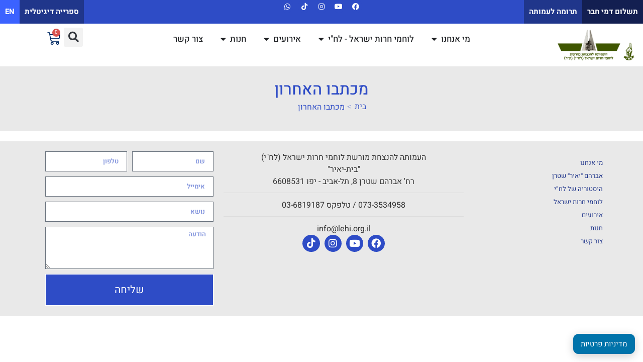

--- FILE ---
content_type: text/html; charset=UTF-8
request_url: https://lehi.org.il/he/%D7%9E%D7%9B%D7%AA%D7%91%D7%95-%D7%94%D7%90%D7%97%D7%A8%D7%95%D7%9F/
body_size: 22408
content:
<!doctype html><html dir="rtl" lang="he-IL"><head><script data-no-optimize="1">var litespeed_docref=sessionStorage.getItem("litespeed_docref");litespeed_docref&&(Object.defineProperty(document,"referrer",{get:function(){return litespeed_docref}}),sessionStorage.removeItem("litespeed_docref"));</script> <meta charset="UTF-8"><link data-optimized="2" rel="stylesheet" href="https://lehi.org.il/wp-content/litespeed/css/94aaac49a63ef39505bceb23c8233394.css?ver=aae6c" /><meta name="viewport" content="width=device-width, initial-scale=1"><link rel="profile" href="https://gmpg.org/xfn/11"><title>מכתבו האחרון &#8211; העמותה להנצחת מורשת לח״י</title><meta name='robots' content='max-image-preview:large' /><style>img:is([sizes="auto" i], [sizes^="auto," i]) { contain-intrinsic-size: 3000px 1500px }</style><link rel="alternate" type="application/rss+xml" title="העמותה להנצחת מורשת לח״י &laquo; פיד‏" href="https://lehi.org.il/he/feed/" /><link rel="alternate" type="application/rss+xml" title="העמותה להנצחת מורשת לח״י &laquo; פיד תגובות‏" href="https://lehi.org.il/he/comments/feed/" /><link rel="alternate" type="application/rss+xml" title="העמותה להנצחת מורשת לח״י &laquo; פיד תגובות של מכתבו האחרון" href="https://lehi.org.il/he/%d7%9e%d7%9b%d7%aa%d7%91%d7%95-%d7%94%d7%90%d7%97%d7%a8%d7%95%d7%9f/feed/" /><style id='global-styles-inline-css'>:root{--wp--preset--aspect-ratio--square: 1;--wp--preset--aspect-ratio--4-3: 4/3;--wp--preset--aspect-ratio--3-4: 3/4;--wp--preset--aspect-ratio--3-2: 3/2;--wp--preset--aspect-ratio--2-3: 2/3;--wp--preset--aspect-ratio--16-9: 16/9;--wp--preset--aspect-ratio--9-16: 9/16;--wp--preset--color--black: #000000;--wp--preset--color--cyan-bluish-gray: #abb8c3;--wp--preset--color--white: #ffffff;--wp--preset--color--pale-pink: #f78da7;--wp--preset--color--vivid-red: #cf2e2e;--wp--preset--color--luminous-vivid-orange: #ff6900;--wp--preset--color--luminous-vivid-amber: #fcb900;--wp--preset--color--light-green-cyan: #7bdcb5;--wp--preset--color--vivid-green-cyan: #00d084;--wp--preset--color--pale-cyan-blue: #8ed1fc;--wp--preset--color--vivid-cyan-blue: #0693e3;--wp--preset--color--vivid-purple: #9b51e0;--wp--preset--gradient--vivid-cyan-blue-to-vivid-purple: linear-gradient(135deg,rgba(6,147,227,1) 0%,rgb(155,81,224) 100%);--wp--preset--gradient--light-green-cyan-to-vivid-green-cyan: linear-gradient(135deg,rgb(122,220,180) 0%,rgb(0,208,130) 100%);--wp--preset--gradient--luminous-vivid-amber-to-luminous-vivid-orange: linear-gradient(135deg,rgba(252,185,0,1) 0%,rgba(255,105,0,1) 100%);--wp--preset--gradient--luminous-vivid-orange-to-vivid-red: linear-gradient(135deg,rgba(255,105,0,1) 0%,rgb(207,46,46) 100%);--wp--preset--gradient--very-light-gray-to-cyan-bluish-gray: linear-gradient(135deg,rgb(238,238,238) 0%,rgb(169,184,195) 100%);--wp--preset--gradient--cool-to-warm-spectrum: linear-gradient(135deg,rgb(74,234,220) 0%,rgb(151,120,209) 20%,rgb(207,42,186) 40%,rgb(238,44,130) 60%,rgb(251,105,98) 80%,rgb(254,248,76) 100%);--wp--preset--gradient--blush-light-purple: linear-gradient(135deg,rgb(255,206,236) 0%,rgb(152,150,240) 100%);--wp--preset--gradient--blush-bordeaux: linear-gradient(135deg,rgb(254,205,165) 0%,rgb(254,45,45) 50%,rgb(107,0,62) 100%);--wp--preset--gradient--luminous-dusk: linear-gradient(135deg,rgb(255,203,112) 0%,rgb(199,81,192) 50%,rgb(65,88,208) 100%);--wp--preset--gradient--pale-ocean: linear-gradient(135deg,rgb(255,245,203) 0%,rgb(182,227,212) 50%,rgb(51,167,181) 100%);--wp--preset--gradient--electric-grass: linear-gradient(135deg,rgb(202,248,128) 0%,rgb(113,206,126) 100%);--wp--preset--gradient--midnight: linear-gradient(135deg,rgb(2,3,129) 0%,rgb(40,116,252) 100%);--wp--preset--font-size--small: 13px;--wp--preset--font-size--medium: 20px;--wp--preset--font-size--large: 36px;--wp--preset--font-size--x-large: 42px;--wp--preset--font-family--inter: "Inter", sans-serif;--wp--preset--font-family--cardo: Cardo;--wp--preset--spacing--20: 0.44rem;--wp--preset--spacing--30: 0.67rem;--wp--preset--spacing--40: 1rem;--wp--preset--spacing--50: 1.5rem;--wp--preset--spacing--60: 2.25rem;--wp--preset--spacing--70: 3.38rem;--wp--preset--spacing--80: 5.06rem;--wp--preset--shadow--natural: 6px 6px 9px rgba(0, 0, 0, 0.2);--wp--preset--shadow--deep: 12px 12px 50px rgba(0, 0, 0, 0.4);--wp--preset--shadow--sharp: 6px 6px 0px rgba(0, 0, 0, 0.2);--wp--preset--shadow--outlined: 6px 6px 0px -3px rgba(255, 255, 255, 1), 6px 6px rgba(0, 0, 0, 1);--wp--preset--shadow--crisp: 6px 6px 0px rgba(0, 0, 0, 1);}:root { --wp--style--global--content-size: 800px;--wp--style--global--wide-size: 1200px; }:where(body) { margin: 0; }.wp-site-blocks > .alignleft { float: left; margin-right: 2em; }.wp-site-blocks > .alignright { float: right; margin-left: 2em; }.wp-site-blocks > .aligncenter { justify-content: center; margin-left: auto; margin-right: auto; }:where(.wp-site-blocks) > * { margin-block-start: 24px; margin-block-end: 0; }:where(.wp-site-blocks) > :first-child { margin-block-start: 0; }:where(.wp-site-blocks) > :last-child { margin-block-end: 0; }:root { --wp--style--block-gap: 24px; }:root :where(.is-layout-flow) > :first-child{margin-block-start: 0;}:root :where(.is-layout-flow) > :last-child{margin-block-end: 0;}:root :where(.is-layout-flow) > *{margin-block-start: 24px;margin-block-end: 0;}:root :where(.is-layout-constrained) > :first-child{margin-block-start: 0;}:root :where(.is-layout-constrained) > :last-child{margin-block-end: 0;}:root :where(.is-layout-constrained) > *{margin-block-start: 24px;margin-block-end: 0;}:root :where(.is-layout-flex){gap: 24px;}:root :where(.is-layout-grid){gap: 24px;}.is-layout-flow > .alignleft{float: left;margin-inline-start: 0;margin-inline-end: 2em;}.is-layout-flow > .alignright{float: right;margin-inline-start: 2em;margin-inline-end: 0;}.is-layout-flow > .aligncenter{margin-left: auto !important;margin-right: auto !important;}.is-layout-constrained > .alignleft{float: left;margin-inline-start: 0;margin-inline-end: 2em;}.is-layout-constrained > .alignright{float: right;margin-inline-start: 2em;margin-inline-end: 0;}.is-layout-constrained > .aligncenter{margin-left: auto !important;margin-right: auto !important;}.is-layout-constrained > :where(:not(.alignleft):not(.alignright):not(.alignfull)){max-width: var(--wp--style--global--content-size);margin-left: auto !important;margin-right: auto !important;}.is-layout-constrained > .alignwide{max-width: var(--wp--style--global--wide-size);}body .is-layout-flex{display: flex;}.is-layout-flex{flex-wrap: wrap;align-items: center;}.is-layout-flex > :is(*, div){margin: 0;}body .is-layout-grid{display: grid;}.is-layout-grid > :is(*, div){margin: 0;}body{padding-top: 0px;padding-right: 0px;padding-bottom: 0px;padding-left: 0px;}a:where(:not(.wp-element-button)){text-decoration: underline;}:root :where(.wp-element-button, .wp-block-button__link){background-color: #32373c;border-width: 0;color: #fff;font-family: inherit;font-size: inherit;line-height: inherit;padding: calc(0.667em + 2px) calc(1.333em + 2px);text-decoration: none;}.has-black-color{color: var(--wp--preset--color--black) !important;}.has-cyan-bluish-gray-color{color: var(--wp--preset--color--cyan-bluish-gray) !important;}.has-white-color{color: var(--wp--preset--color--white) !important;}.has-pale-pink-color{color: var(--wp--preset--color--pale-pink) !important;}.has-vivid-red-color{color: var(--wp--preset--color--vivid-red) !important;}.has-luminous-vivid-orange-color{color: var(--wp--preset--color--luminous-vivid-orange) !important;}.has-luminous-vivid-amber-color{color: var(--wp--preset--color--luminous-vivid-amber) !important;}.has-light-green-cyan-color{color: var(--wp--preset--color--light-green-cyan) !important;}.has-vivid-green-cyan-color{color: var(--wp--preset--color--vivid-green-cyan) !important;}.has-pale-cyan-blue-color{color: var(--wp--preset--color--pale-cyan-blue) !important;}.has-vivid-cyan-blue-color{color: var(--wp--preset--color--vivid-cyan-blue) !important;}.has-vivid-purple-color{color: var(--wp--preset--color--vivid-purple) !important;}.has-black-background-color{background-color: var(--wp--preset--color--black) !important;}.has-cyan-bluish-gray-background-color{background-color: var(--wp--preset--color--cyan-bluish-gray) !important;}.has-white-background-color{background-color: var(--wp--preset--color--white) !important;}.has-pale-pink-background-color{background-color: var(--wp--preset--color--pale-pink) !important;}.has-vivid-red-background-color{background-color: var(--wp--preset--color--vivid-red) !important;}.has-luminous-vivid-orange-background-color{background-color: var(--wp--preset--color--luminous-vivid-orange) !important;}.has-luminous-vivid-amber-background-color{background-color: var(--wp--preset--color--luminous-vivid-amber) !important;}.has-light-green-cyan-background-color{background-color: var(--wp--preset--color--light-green-cyan) !important;}.has-vivid-green-cyan-background-color{background-color: var(--wp--preset--color--vivid-green-cyan) !important;}.has-pale-cyan-blue-background-color{background-color: var(--wp--preset--color--pale-cyan-blue) !important;}.has-vivid-cyan-blue-background-color{background-color: var(--wp--preset--color--vivid-cyan-blue) !important;}.has-vivid-purple-background-color{background-color: var(--wp--preset--color--vivid-purple) !important;}.has-black-border-color{border-color: var(--wp--preset--color--black) !important;}.has-cyan-bluish-gray-border-color{border-color: var(--wp--preset--color--cyan-bluish-gray) !important;}.has-white-border-color{border-color: var(--wp--preset--color--white) !important;}.has-pale-pink-border-color{border-color: var(--wp--preset--color--pale-pink) !important;}.has-vivid-red-border-color{border-color: var(--wp--preset--color--vivid-red) !important;}.has-luminous-vivid-orange-border-color{border-color: var(--wp--preset--color--luminous-vivid-orange) !important;}.has-luminous-vivid-amber-border-color{border-color: var(--wp--preset--color--luminous-vivid-amber) !important;}.has-light-green-cyan-border-color{border-color: var(--wp--preset--color--light-green-cyan) !important;}.has-vivid-green-cyan-border-color{border-color: var(--wp--preset--color--vivid-green-cyan) !important;}.has-pale-cyan-blue-border-color{border-color: var(--wp--preset--color--pale-cyan-blue) !important;}.has-vivid-cyan-blue-border-color{border-color: var(--wp--preset--color--vivid-cyan-blue) !important;}.has-vivid-purple-border-color{border-color: var(--wp--preset--color--vivid-purple) !important;}.has-vivid-cyan-blue-to-vivid-purple-gradient-background{background: var(--wp--preset--gradient--vivid-cyan-blue-to-vivid-purple) !important;}.has-light-green-cyan-to-vivid-green-cyan-gradient-background{background: var(--wp--preset--gradient--light-green-cyan-to-vivid-green-cyan) !important;}.has-luminous-vivid-amber-to-luminous-vivid-orange-gradient-background{background: var(--wp--preset--gradient--luminous-vivid-amber-to-luminous-vivid-orange) !important;}.has-luminous-vivid-orange-to-vivid-red-gradient-background{background: var(--wp--preset--gradient--luminous-vivid-orange-to-vivid-red) !important;}.has-very-light-gray-to-cyan-bluish-gray-gradient-background{background: var(--wp--preset--gradient--very-light-gray-to-cyan-bluish-gray) !important;}.has-cool-to-warm-spectrum-gradient-background{background: var(--wp--preset--gradient--cool-to-warm-spectrum) !important;}.has-blush-light-purple-gradient-background{background: var(--wp--preset--gradient--blush-light-purple) !important;}.has-blush-bordeaux-gradient-background{background: var(--wp--preset--gradient--blush-bordeaux) !important;}.has-luminous-dusk-gradient-background{background: var(--wp--preset--gradient--luminous-dusk) !important;}.has-pale-ocean-gradient-background{background: var(--wp--preset--gradient--pale-ocean) !important;}.has-electric-grass-gradient-background{background: var(--wp--preset--gradient--electric-grass) !important;}.has-midnight-gradient-background{background: var(--wp--preset--gradient--midnight) !important;}.has-small-font-size{font-size: var(--wp--preset--font-size--small) !important;}.has-medium-font-size{font-size: var(--wp--preset--font-size--medium) !important;}.has-large-font-size{font-size: var(--wp--preset--font-size--large) !important;}.has-x-large-font-size{font-size: var(--wp--preset--font-size--x-large) !important;}.has-inter-font-family{font-family: var(--wp--preset--font-family--inter) !important;}.has-cardo-font-family{font-family: var(--wp--preset--font-family--cardo) !important;}
:root :where(.wp-block-pullquote){font-size: 1.5em;line-height: 1.6;}</style><style id='woocommerce-inline-inline-css'>.woocommerce form .form-row .required { visibility: visible; }</style><style id='dashicons-inline-css'>[data-font="Dashicons"]:before {font-family: 'Dashicons' !important;content: attr(data-icon) !important;speak: none !important;font-weight: normal !important;font-variant: normal !important;text-transform: none !important;line-height: 1 !important;font-style: normal !important;-webkit-font-smoothing: antialiased !important;-moz-osx-font-smoothing: grayscale !important;}</style> <script type="text/template" id="tmpl-variation-template"><div class="woocommerce-variation-description">{{{ data.variation.variation_description }}}</div>
	<div class="woocommerce-variation-price">{{{ data.variation.price_html }}}</div>
	<div class="woocommerce-variation-availability">{{{ data.variation.availability_html }}}</div></script> <script type="text/template" id="tmpl-unavailable-variation-template"><p role="alert">מוצר זה אינו זמין כרגע. נא לבחור שילוב אחר.</p></script> <script type="litespeed/javascript" data-src="https://lehi.org.il/wp-includes/js/jquery/jquery.min.js" id="jquery-core-js"></script> <script id="wc-add-to-cart-js-extra" type="litespeed/javascript">var wc_add_to_cart_params={"ajax_url":"\/wp-admin\/admin-ajax.php","wc_ajax_url":"\/?wc-ajax=%%endpoint%%","i18n_view_cart":"\u05de\u05e2\u05d1\u05e8 \u05dc\u05e1\u05dc \u05d4\u05e7\u05e0\u05d9\u05d5\u05ea","cart_url":"https:\/\/lehi.org.il\/he\/cart\/","is_cart":"","cart_redirect_after_add":"no"}</script> <script id="woocommerce-js-extra" type="litespeed/javascript">var woocommerce_params={"ajax_url":"\/wp-admin\/admin-ajax.php","wc_ajax_url":"\/?wc-ajax=%%endpoint%%","i18n_password_show":"\u05dc\u05d4\u05e6\u05d9\u05d2 \u05e1\u05d9\u05e1\u05de\u05d4","i18n_password_hide":"\u05dc\u05d4\u05e1\u05ea\u05d9\u05e8 \u05e1\u05d9\u05e1\u05de\u05d4","currency":"ILS"}</script> <script id="wp-util-js-extra" type="litespeed/javascript">var _wpUtilSettings={"ajax":{"url":"\/wp-admin\/admin-ajax.php"}}</script> <script id="wc-add-to-cart-variation-js-extra" type="litespeed/javascript">var wc_add_to_cart_variation_params={"wc_ajax_url":"\/?wc-ajax=%%endpoint%%","i18n_no_matching_variations_text":"\u05dc\u05d0 \u05e0\u05de\u05e6\u05d0\u05d5 \u05de\u05d5\u05e6\u05e8\u05d9\u05dd \u05d4\u05e2\u05d5\u05e0\u05d9\u05dd \u05e2\u05dc \u05d4\u05d1\u05d7\u05d9\u05e8\u05d4 \u05e9\u05dc\u05da. \u05e0\u05d0 \u05dc\u05d1\u05d7\u05d5\u05e8 \u05e7\u05d5\u05de\u05d1\u05d9\u05e0\u05e6\u05d9\u05d4 \u05d0\u05d7\u05e8\u05ea.","i18n_make_a_selection_text":"\u05d1\u05d7\u05e8 \u05d0\u05ea \u05d0\u05e4\u05e9\u05e8\u05d5\u05ea \u05d4\u05de\u05d5\u05e6\u05e8 \u05d4\u05de\u05ea\u05d0\u05d9\u05de\u05d4 \u05dc\u05e4\u05e0\u05d9 \u05d4\u05d4\u05d5\u05e1\u05e4\u05d4 \u05dc\u05e1\u05dc \u05d4\u05e7\u05e0\u05d9\u05d5\u05ea","i18n_unavailable_text":"\u05de\u05d5\u05e6\u05e8 \u05d6\u05d4 \u05d0\u05d9\u05e0\u05d5 \u05d6\u05de\u05d9\u05df \u05db\u05e8\u05d2\u05e2. \u05e0\u05d0 \u05dc\u05d1\u05d7\u05d5\u05e8 \u05e9\u05d9\u05dc\u05d5\u05d1 \u05d0\u05d7\u05e8.","i18n_reset_alert_text":"\u05d4\u05d1\u05d7\u05d9\u05e8\u05d4 \u05e9\u05dc\u05da \u05d0\u05d5\u05e4\u05e1\u05d4. \u05d9\u05e9 \u05dc\u05d1\u05d7\u05d5\u05e8 \u05d0\u05ea \u05d0\u05e4\u05e9\u05e8\u05d5\u05d9\u05d5\u05ea \u05d4\u05de\u05d5\u05e6\u05e8 \u05d4\u05de\u05ea\u05d0\u05d9\u05de\u05d5\u05ea \u05dc\u05e4\u05e0\u05d9 \u05d4\u05d4\u05d5\u05e1\u05e4\u05d4 \u05dc\u05e1\u05dc \u05d4\u05e7\u05e0\u05d9\u05d5\u05ea."}</script> <link rel="https://api.w.org/" href="https://lehi.org.il/wp-json/" /><link rel="alternate" title="JSON" type="application/json" href="https://lehi.org.il/wp-json/wp/v2/pages/96" /><link rel="EditURI" type="application/rsd+xml" title="RSD" href="https://lehi.org.il/xmlrpc.php?rsd" /><meta name="generator" content="WordPress 6.7.4" /><meta name="generator" content="WooCommerce 9.7.2" /><link rel="canonical" href="https://lehi.org.il/he/%d7%9e%d7%9b%d7%aa%d7%91%d7%95-%d7%94%d7%90%d7%97%d7%a8%d7%95%d7%9f/" /><link rel='shortlink' href='https://lehi.org.il/?p=96' /><link rel="alternate" title="oEmbed (JSON)" type="application/json+oembed" href="https://lehi.org.il/wp-json/oembed/1.0/embed?url=https%3A%2F%2Flehi.org.il%2Fhe%2F%25d7%259e%25d7%259b%25d7%25aa%25d7%2591%25d7%2595-%25d7%2594%25d7%2590%25d7%2597%25d7%25a8%25d7%2595%25d7%259f%2F" /><link rel="alternate" title="oEmbed (XML)" type="text/xml+oembed" href="https://lehi.org.il/wp-json/oembed/1.0/embed?url=https%3A%2F%2Flehi.org.il%2Fhe%2F%25d7%259e%25d7%259b%25d7%25aa%25d7%2591%25d7%2595-%25d7%2594%25d7%2590%25d7%2597%25d7%25a8%25d7%2595%25d7%259f%2F&#038;format=xml" /><meta name="google-site-verification" content="1ZmW0dM-zyE0PXa6e4irpqQ6sDWRCMZ5iq32XLnUqzw" /> <script type="litespeed/javascript">!function(f,b,e,v,n,t,s){if(f.fbq)return;n=f.fbq=function(){n.callMethod?n.callMethod.apply(n,arguments):n.queue.push(arguments)};if(!f._fbq)f._fbq=n;n.push=n;n.loaded=!0;n.version='2.0';n.queue=[];t=b.createElement(e);t.async=!0;t.src=v;s=b.getElementsByTagName(e)[0];s.parentNode.insertBefore(t,s)}(window,document,'script','https://connect.facebook.net/en_US/fbevents.js');fbq('init','664119917423888');fbq('track','PageView')</script> <noscript><img height="1" width="1" style="display:none"
src="https://www.facebook.com/tr?id=664119917423888&ev=PageView&noscript=1"
/></noscript> <script type="litespeed/javascript" data-src="https://www.googletagmanager.com/gtag/js?id=G-TR48R81Y9V"></script> <script type="litespeed/javascript">window.dataLayer=window.dataLayer||[];function gtag(){dataLayer.push(arguments)}
gtag('js',new Date());gtag('config','G-TR48R81Y9V')</script> <noscript><style>.woocommerce-product-gallery{ opacity: 1 !important; }</style></noscript><meta name="generator" content="Elementor 3.28.1; features: e_local_google_fonts; settings: css_print_method-external, google_font-enabled, font_display-auto"><style>.e-con.e-parent:nth-of-type(n+4):not(.e-lazyloaded):not(.e-no-lazyload),
				.e-con.e-parent:nth-of-type(n+4):not(.e-lazyloaded):not(.e-no-lazyload) * {
					background-image: none !important;
				}
				@media screen and (max-height: 1024px) {
					.e-con.e-parent:nth-of-type(n+3):not(.e-lazyloaded):not(.e-no-lazyload),
					.e-con.e-parent:nth-of-type(n+3):not(.e-lazyloaded):not(.e-no-lazyload) * {
						background-image: none !important;
					}
				}
				@media screen and (max-height: 640px) {
					.e-con.e-parent:nth-of-type(n+2):not(.e-lazyloaded):not(.e-no-lazyload),
					.e-con.e-parent:nth-of-type(n+2):not(.e-lazyloaded):not(.e-no-lazyload) * {
						background-image: none !important;
					}
				}</style><style class='wp-fonts-local'>@font-face{font-family:Inter;font-style:normal;font-weight:300 900;font-display:fallback;src:url('https://lehi.org.il/wp-content/plugins/woocommerce/assets/fonts/Inter-VariableFont_slnt,wght.woff2') format('woff2');font-stretch:normal;}
@font-face{font-family:Cardo;font-style:normal;font-weight:400;font-display:fallback;src:url('https://lehi.org.il/wp-content/plugins/woocommerce/assets/fonts/cardo_normal_400.woff2') format('woff2');}</style><link rel="icon" href="https://lehi.org.il/wp-content/uploads/2020/12/cropped-logo-32x32.png" sizes="32x32" /><link rel="icon" href="https://lehi.org.il/wp-content/uploads/2020/12/cropped-logo-192x192.png" sizes="192x192" /><link rel="apple-touch-icon" href="https://lehi.org.il/wp-content/uploads/2020/12/cropped-logo-180x180.png" /><meta name="msapplication-TileImage" content="https://lehi.org.il/wp-content/uploads/2020/12/cropped-logo-270x270.png" />
 <script type="litespeed/javascript">var aepc_pixel={"pixel_id":"854388408534839","user":{},"enable_advanced_events":"yes","fire_delay":"0","can_use_sku":"yes","enable_viewcontent":"no","enable_addtocart":"no","enable_addtowishlist":"no","enable_initiatecheckout":"no","enable_addpaymentinfo":"no","enable_purchase":"no","allowed_params":{"AddToCart":["value","currency","content_category","content_name","content_type","content_ids"],"AddToWishlist":["value","currency","content_category","content_name","content_type","content_ids"]}},aepc_pixel_args=[],aepc_extend_args=function(args){if(typeof args==='undefined'){args={}}
for(var key in aepc_pixel_args)
args[key]=aepc_pixel_args[key];return args};if('yes'===aepc_pixel.enable_advanced_events){aepc_pixel_args.userAgent=navigator.userAgent;aepc_pixel_args.language=navigator.language;if(document.referrer.indexOf(document.domain)<0){aepc_pixel_args.referrer=document.referrer}}
!function(f,b,e,v,n,t,s){if(f.fbq)return;n=f.fbq=function(){n.callMethod?n.callMethod.apply(n,arguments):n.queue.push(arguments)};if(!f._fbq)f._fbq=n;n.push=n;n.loaded=!0;n.version='2.0';n.agent='dvpixelcaffeinewordpress';n.queue=[];t=b.createElement(e);t.async=!0;t.src=v;s=b.getElementsByTagName(e)[0];s.parentNode.insertBefore(t,s)}(window,document,'script','https://connect.facebook.net/en_US/fbevents.js');fbq('init',aepc_pixel.pixel_id,aepc_pixel.user);setTimeout(function(){fbq('track',"PageView",aepc_pixel_args)},aepc_pixel.fire_delay*1000)</script> <style id="wp-custom-css">.entry-title {
	display: none !important;
}

pre {
	font-size: 17px !important;
	font-weight: bold;
	background-color: #dedede;
	padding: 8px;
	font-family: "Heebo";
}

.plsfe-country-flag  img {
	width: 30px !important;
	
}

ul {
    display: block;
    list-style-type: disc;
    margin-block-start: 1em;
    margin-block-end: 1em;
    margin-inline-start: 0px;
    margin-inline-end: 0px;
    padding-inline-start: 0px;
}


.woocommerce-message {
	display: none !important;
}

.ilp-pos-br {
	color: white !important;
}</style></head><body class="rtl page-template-default page page-id-96 wp-custom-logo wp-embed-responsive theme-hello-elementor woocommerce-no-js theme-default elementor-default elementor-kit-19059 elementor-page-15580"><a class="skip-link screen-reader-text" href="#content">דלג לתוכן</a><div data-elementor-type="header" data-elementor-id="8325" class="elementor elementor-8325 elementor-location-header" data-elementor-post-type="elementor_library"><div class="elementor-element elementor-element-db8f853 e-con-full e-flex e-con e-parent" data-id="db8f853" data-element_type="container" data-settings="{&quot;background_background&quot;:&quot;classic&quot;}"><div class="elementor-element elementor-element-f050065 e-con-full e-flex e-con e-child" data-id="f050065" data-element_type="container"><div class="elementor-element elementor-element-b8a9c6e elementor-widget elementor-widget-button" data-id="b8a9c6e" data-element_type="widget" data-widget_type="button.default"><div class="elementor-widget-container"><div class="elementor-button-wrapper">
<a class="elementor-button elementor-button-link elementor-size-sm" href="https://icredit.rivhit.co.il/payment/(X(1)S(g5y1wuc0eqwylnr5dyxhkgzf))/PaymentFullPage.aspx?GroupId=c0c100ec-83cb-45a7-a749-2c0d89fc0f1c&#038;AspxAutoDetectCookieSupport=1" target="_blank">
<span class="elementor-button-content-wrapper">
<span class="elementor-button-text">תשלום דמי חבר</span>
</span>
</a></div></div></div><div class="elementor-element elementor-element-14f9edb elementor-widget elementor-widget-button" data-id="14f9edb" data-element_type="widget" data-widget_type="button.default"><div class="elementor-widget-container"><div class="elementor-button-wrapper">
<a class="elementor-button elementor-button-link elementor-size-sm" href="https://lehi.org.il/he/donate-2/">
<span class="elementor-button-content-wrapper">
<span class="elementor-button-text">תרומה לעמותה</span>
</span>
</a></div></div></div><div class="elementor-element elementor-element-501c9b2 elementor-hidden-desktop elementor-widget elementor-widget-button" data-id="501c9b2" data-element_type="widget" data-widget_type="button.default"><div class="elementor-widget-container"><div class="elementor-button-wrapper">
<a class="elementor-button elementor-button-link elementor-size-sm" href="https://books.lehi.org.il/" target="_blank">
<span class="elementor-button-content-wrapper">
<span class="elementor-button-text">ספרייה דיגיטלית</span>
</span>
</a></div></div></div></div><div class="elementor-element elementor-element-8ffa277 e-con-full e-flex e-con e-child" data-id="8ffa277" data-element_type="container"><div class="elementor-element elementor-element-ca34392 elementor-shape-circle elementor-grid-0 e-grid-align-center elementor-widget elementor-widget-social-icons" data-id="ca34392" data-element_type="widget" data-widget_type="social-icons.default"><div class="elementor-widget-container"><div class="elementor-social-icons-wrapper elementor-grid">
<span class="elementor-grid-item">
<a class="elementor-icon elementor-social-icon elementor-social-icon-facebook elementor-repeater-item-50b7e3c" href="https://www.facebook.com/לחי-העמותה-להנצחת-מורשת-לוחמי-חרות-ישראל-וחלליהם-455885857826652/" target="_blank">
<span class="elementor-screen-only">Facebook</span>
<i class="fab fa-facebook"></i>					</a>
</span>
<span class="elementor-grid-item">
<a class="elementor-icon elementor-social-icon elementor-social-icon-youtube elementor-repeater-item-91bd510" href="https://www.youtube.com/channel/UCi-l5FNg4KIgFMv6ALfaNng?view_as=subscriber" target="_blank">
<span class="elementor-screen-only">Youtube</span>
<i class="fab fa-youtube"></i>					</a>
</span>
<span class="elementor-grid-item">
<a class="elementor-icon elementor-social-icon elementor-social-icon-instagram elementor-repeater-item-5d49dba" href="https://instagram.com/lehi_heritage" target="_blank">
<span class="elementor-screen-only">Instagram</span>
<i class="fab fa-instagram"></i>					</a>
</span>
<span class="elementor-grid-item">
<a class="elementor-icon elementor-social-icon elementor-social-icon-tiktok elementor-repeater-item-62d8389" href="https://www.tiktok.com/@lehi_heritage" target="_blank">
<span class="elementor-screen-only">Tiktok</span>
<i class="fab fa-tiktok"></i>					</a>
</span>
<span class="elementor-grid-item">
<a class="elementor-icon elementor-social-icon elementor-social-icon-whatsapp elementor-repeater-item-a62dd74" href="https://chat.whatsapp.com/B7sG1WiNur13er5lFeYQPn" target="_blank">
<span class="elementor-screen-only">Whatsapp</span>
<i class="fab fa-whatsapp"></i>					</a>
</span></div></div></div></div><div class="elementor-element elementor-element-d531747 e-con-full e-flex e-con e-child" data-id="d531747" data-element_type="container"><div class="elementor-element elementor-element-069d586 elementor-widget elementor-widget-button" data-id="069d586" data-element_type="widget" data-widget_type="button.default"><div class="elementor-widget-container"><div class="elementor-button-wrapper">
<a class="elementor-button elementor-button-link elementor-size-sm" href="https://lehi-org-il.translate.goog/he/%d7%91%d7%99%d7%aa-%d7%97%d7%93%d7%a9/?_x_tr_sl=auto&#038;_x_tr_tl=en&#038;_x_tr_hl=iw&#038;_x_tr_pto=wapp" target="_blank">
<span class="elementor-button-content-wrapper">
<span class="elementor-button-text">EN</span>
</span>
</a></div></div></div><div class="elementor-element elementor-element-6f02327 elementor-hidden-tablet elementor-hidden-mobile elementor-widget elementor-widget-button" data-id="6f02327" data-element_type="widget" data-widget_type="button.default"><div class="elementor-widget-container"><div class="elementor-button-wrapper">
<a class="elementor-button elementor-button-link elementor-size-sm" href="https://books.lehi.org.il/" target="_blank">
<span class="elementor-button-content-wrapper">
<span class="elementor-button-text">ספרייה דיגיטלית</span>
</span>
</a></div></div></div></div></div><div class="elementor-element elementor-element-3076495 e-con-full e-flex e-con e-parent" data-id="3076495" data-element_type="container"><div class="elementor-element elementor-element-4b59843 e-con-full e-flex e-con e-child" data-id="4b59843" data-element_type="container"><div class="elementor-element elementor-element-54fc305 elementor-widget elementor-widget-theme-site-logo elementor-widget-image" data-id="54fc305" data-element_type="widget" data-widget_type="theme-site-logo.default"><div class="elementor-widget-container">
<a href="https://lehi.org.il/he/%d7%91%d7%99%d7%aa-%d7%97%d7%93%d7%a9/">
<img data-lazyloaded="1" src="[data-uri]" fetchpriority="high" width="400" height="150" data-src="https://lehi.org.il/wp-content/uploads/2019/11/logo.png" class="attachment-full size-full wp-image-10982" alt="" data-srcset="https://lehi.org.il/wp-content/uploads/2019/11/logo.png 400w, https://lehi.org.il/wp-content/uploads/2019/11/logo-300x113.png 300w, https://lehi.org.il/wp-content/uploads/2019/11/logo-20x8.png 20w" data-sizes="(max-width: 400px) 100vw, 400px" />				</a></div></div></div><div class="elementor-element elementor-element-64618b5 e-con-full e-flex e-con e-child" data-id="64618b5" data-element_type="container"><div class="elementor-element elementor-element-8f636b7 e-fit_to_content e-n-menu-layout-horizontal e-n-menu-tablet elementor-widget elementor-widget-n-menu" data-id="8f636b7" data-element_type="widget" data-settings="{&quot;menu_items&quot;:[{&quot;item_title&quot;:&quot;\u05de\u05d9 \u05d0\u05e0\u05d7\u05e0\u05d5&quot;,&quot;_id&quot;:&quot;208549f&quot;,&quot;item_dropdown_content&quot;:&quot;yes&quot;,&quot;item_link&quot;:{&quot;url&quot;:&quot;&quot;,&quot;is_external&quot;:&quot;&quot;,&quot;nofollow&quot;:&quot;&quot;,&quot;custom_attributes&quot;:&quot;&quot;},&quot;item_icon&quot;:{&quot;value&quot;:&quot;&quot;,&quot;library&quot;:&quot;&quot;},&quot;item_icon_active&quot;:null,&quot;element_id&quot;:&quot;&quot;},{&quot;item_title&quot;:&quot;\u05dc\u05d5\u05d7\u05de\u05d9 \u05d7\u05e8\u05d5\u05ea \u05d9\u05e9\u05e8\u05d0\u05dc - \u05dc\u05d7\&quot;\u05d9&quot;,&quot;item_dropdown_content&quot;:&quot;yes&quot;,&quot;_id&quot;:&quot;e28a970&quot;,&quot;item_link&quot;:{&quot;url&quot;:&quot;&quot;,&quot;is_external&quot;:&quot;&quot;,&quot;nofollow&quot;:&quot;&quot;,&quot;custom_attributes&quot;:&quot;&quot;},&quot;item_icon&quot;:{&quot;value&quot;:&quot;&quot;,&quot;library&quot;:&quot;&quot;},&quot;item_icon_active&quot;:null,&quot;element_id&quot;:&quot;&quot;},{&quot;item_title&quot;:&quot;\u05d0\u05d9\u05e8\u05d5\u05e2\u05d9\u05dd&quot;,&quot;item_dropdown_content&quot;:&quot;yes&quot;,&quot;_id&quot;:&quot;e35fb1d&quot;,&quot;item_link&quot;:{&quot;url&quot;:&quot;&quot;,&quot;is_external&quot;:&quot;&quot;,&quot;nofollow&quot;:&quot;&quot;,&quot;custom_attributes&quot;:&quot;&quot;},&quot;item_icon&quot;:{&quot;value&quot;:&quot;&quot;,&quot;library&quot;:&quot;&quot;},&quot;item_icon_active&quot;:null,&quot;element_id&quot;:&quot;&quot;},{&quot;item_title&quot;:&quot;\u05d7\u05e0\u05d5\u05ea&quot;,&quot;item_dropdown_content&quot;:&quot;yes&quot;,&quot;_id&quot;:&quot;9207a82&quot;,&quot;item_link&quot;:{&quot;url&quot;:&quot;&quot;,&quot;is_external&quot;:&quot;&quot;,&quot;nofollow&quot;:&quot;&quot;,&quot;custom_attributes&quot;:&quot;&quot;},&quot;item_icon&quot;:{&quot;value&quot;:&quot;&quot;,&quot;library&quot;:&quot;&quot;},&quot;item_icon_active&quot;:null,&quot;element_id&quot;:&quot;&quot;},{&quot;item_title&quot;:&quot;\u05e6\u05d5\u05e8 \u05e7\u05e9\u05e8&quot;,&quot;item_link&quot;:{&quot;url&quot;:&quot;https:\/\/lehi.org.il\/he\/%d7%a6%d7%95%d7%a8-%d7%a7%d7%a9%d7%a8-%d7%97%d7%93%d7%a9\/&quot;,&quot;is_external&quot;:&quot;&quot;,&quot;nofollow&quot;:&quot;&quot;,&quot;custom_attributes&quot;:&quot;&quot;},&quot;item_dropdown_content&quot;:&quot;&quot;,&quot;_id&quot;:&quot;589f2d4&quot;,&quot;item_icon&quot;:{&quot;value&quot;:&quot;&quot;,&quot;library&quot;:&quot;&quot;},&quot;item_icon_active&quot;:null,&quot;element_id&quot;:&quot;&quot;}],&quot;content_width&quot;:&quot;fit_to_content&quot;,&quot;item_position_horizontal&quot;:&quot;center&quot;,&quot;open_animation&quot;:&quot;fadeIn&quot;,&quot;menu_item_title_distance_from_content&quot;:{&quot;unit&quot;:&quot;px&quot;,&quot;size&quot;:18,&quot;sizes&quot;:[]},&quot;content_horizontal_position&quot;:&quot;center&quot;,&quot;item_layout&quot;:&quot;horizontal&quot;,&quot;open_on&quot;:&quot;hover&quot;,&quot;horizontal_scroll&quot;:&quot;disable&quot;,&quot;breakpoint_selector&quot;:&quot;tablet&quot;,&quot;menu_item_title_distance_from_content_tablet&quot;:{&quot;unit&quot;:&quot;px&quot;,&quot;size&quot;:&quot;&quot;,&quot;sizes&quot;:[]},&quot;menu_item_title_distance_from_content_mobile&quot;:{&quot;unit&quot;:&quot;px&quot;,&quot;size&quot;:&quot;&quot;,&quot;sizes&quot;:[]}}" data-widget_type="mega-menu.default"><div class="elementor-widget-container"><nav class="e-n-menu" data-widget-number="150" aria-label="תפריט">
<button class="e-n-menu-toggle" id="menu-toggle-150" aria-haspopup="true" aria-expanded="false" aria-controls="menubar-150" aria-label="כפתור פתיחת תפריט">
<span class="e-n-menu-toggle-icon e-open">
<i class="eicon-menu-bar"></i>			</span>
<span class="e-n-menu-toggle-icon e-close">
<i class="eicon-close"></i>			</span>
</button><div class="e-n-menu-wrapper" id="menubar-150" aria-labelledby="menu-toggle-150"><ul class="e-n-menu-heading"><li class="e-n-menu-item"><div id="e-n-menu-title-1501" class="e-n-menu-title"><div class="e-n-menu-title-container">												<span class="e-n-menu-title-text">
מי אנחנו						</span></div>											<button id="e-n-menu-dropdown-icon-1501" class="e-n-menu-dropdown-icon e-focus" data-tab-index="1" aria-haspopup="true" aria-expanded="false" aria-controls="e-n-menu-content-1501" >
<span class="e-n-menu-dropdown-icon-opened">
<i aria-hidden="true" class="fas fa-caret-up"></i>								<span class="elementor-screen-only">סגור מי אנחנו</span>
</span>
<span class="e-n-menu-dropdown-icon-closed">
<i aria-hidden="true" class="fas fa-caret-down"></i>								<span class="elementor-screen-only">פתח מי אנחנו</span>
</span>
</button></div><div class="e-n-menu-content"><div id="e-n-menu-content-1501" data-tab-index="1" aria-labelledby="e-n-menu-dropdown-icon-1501" class="elementor-element elementor-element-031abc6 e-con-full e-flex e-con e-child" data-id="031abc6" data-element_type="container"><div class="elementor-element elementor-element-a432411 elementor-nav-menu--dropdown-none elementor-widget elementor-widget-nav-menu" data-id="a432411" data-element_type="widget" data-settings="{&quot;layout&quot;:&quot;vertical&quot;,&quot;submenu_icon&quot;:{&quot;value&quot;:&quot;&lt;i class=\&quot;fas fa-caret-down\&quot;&gt;&lt;\/i&gt;&quot;,&quot;library&quot;:&quot;fa-solid&quot;}}" data-widget_type="nav-menu.default"><div class="elementor-widget-container"><nav aria-label="תפריט" class="elementor-nav-menu--main elementor-nav-menu__container elementor-nav-menu--layout-vertical e--pointer-text e--animation-float"><ul id="menu-1-a432411" class="elementor-nav-menu sm-vertical"><li class="menu-item menu-item-type-post_type menu-item-object-page menu-item-35827"><a href="https://lehi.org.il/he/%d7%90%d7%95%d7%93%d7%95%d7%aa-%d7%94%d7%a2%d7%9e%d7%95%d7%aa%d7%94/" class="elementor-item">מי אנחנו</a></li><li class="menu-item menu-item-type-post_type menu-item-object-page menu-item-37665"><a href="https://lehi.org.il/he/%d7%97%d7%91%d7%a8%d7%99-%d7%94%d7%95%d7%a2%d7%93-%d7%94%d7%9e%d7%a0%d7%94%d7%9c/" class="elementor-item">צוות העמותה והועד המנהל</a></li><li class="menu-item menu-item-type-custom menu-item-object-custom menu-item-35828"><a href="https://icredit.rivhit.co.il/payment/(X(1)S(g5y1wuc0eqwylnr5dyxhkgzf))/PaymentFullPage.aspx?GroupId=c0c100ec-83cb-45a7-a749-2c0d89fc0f1c&#038;AspxAutoDetectCookieSupport=1" class="elementor-item">תשלום דמי חבר</a></li></ul></nav><nav class="elementor-nav-menu--dropdown elementor-nav-menu__container" aria-hidden="true"><ul id="menu-2-a432411" class="elementor-nav-menu sm-vertical"><li class="menu-item menu-item-type-post_type menu-item-object-page menu-item-35827"><a href="https://lehi.org.il/he/%d7%90%d7%95%d7%93%d7%95%d7%aa-%d7%94%d7%a2%d7%9e%d7%95%d7%aa%d7%94/" class="elementor-item" tabindex="-1">מי אנחנו</a></li><li class="menu-item menu-item-type-post_type menu-item-object-page menu-item-37665"><a href="https://lehi.org.il/he/%d7%97%d7%91%d7%a8%d7%99-%d7%94%d7%95%d7%a2%d7%93-%d7%94%d7%9e%d7%a0%d7%94%d7%9c/" class="elementor-item" tabindex="-1">צוות העמותה והועד המנהל</a></li><li class="menu-item menu-item-type-custom menu-item-object-custom menu-item-35828"><a href="https://icredit.rivhit.co.il/payment/(X(1)S(g5y1wuc0eqwylnr5dyxhkgzf))/PaymentFullPage.aspx?GroupId=c0c100ec-83cb-45a7-a749-2c0d89fc0f1c&#038;AspxAutoDetectCookieSupport=1" class="elementor-item" tabindex="-1">תשלום דמי חבר</a></li></ul></nav></div></div></div></div></li><li class="e-n-menu-item"><div id="e-n-menu-title-1502" class="e-n-menu-title"><div class="e-n-menu-title-container">												<span class="e-n-menu-title-text">
לוחמי חרות ישראל - לח"י						</span></div>											<button id="e-n-menu-dropdown-icon-1502" class="e-n-menu-dropdown-icon e-focus" data-tab-index="2" aria-haspopup="true" aria-expanded="false" aria-controls="e-n-menu-content-1502" >
<span class="e-n-menu-dropdown-icon-opened">
<i aria-hidden="true" class="fas fa-caret-up"></i>								<span class="elementor-screen-only">סגור לוחמי חרות ישראל - לח"י</span>
</span>
<span class="e-n-menu-dropdown-icon-closed">
<i aria-hidden="true" class="fas fa-caret-down"></i>								<span class="elementor-screen-only">פתח לוחמי חרות ישראל - לח"י</span>
</span>
</button></div><div class="e-n-menu-content"><div id="e-n-menu-content-1502" data-tab-index="2" aria-labelledby="e-n-menu-dropdown-icon-1502" class="elementor-element elementor-element-17c7277 e-con-full e-flex e-con e-child" data-id="17c7277" data-element_type="container"><div class="elementor-element elementor-element-c200673 e-con-full e-flex e-con e-child" data-id="c200673" data-element_type="container"><div class="elementor-element elementor-element-fe756a2 elementor-widget elementor-widget-heading" data-id="fe756a2" data-element_type="widget" data-widget_type="heading.default"><div class="elementor-widget-container"><h2 class="elementor-heading-title elementor-size-default">אברהם ״יאיר״ שטרן</h2></div></div><div class="elementor-element elementor-element-079ebb2 elementor-widget-divider--view-line elementor-widget elementor-widget-divider" data-id="079ebb2" data-element_type="widget" data-widget_type="divider.default"><div class="elementor-widget-container"><div class="elementor-divider">
<span class="elementor-divider-separator">
</span></div></div></div><div class="elementor-element elementor-element-fecf49d elementor-nav-menu--dropdown-none elementor-widget elementor-widget-nav-menu" data-id="fecf49d" data-element_type="widget" data-settings="{&quot;layout&quot;:&quot;vertical&quot;,&quot;submenu_icon&quot;:{&quot;value&quot;:&quot;&lt;i class=\&quot;fas fa-caret-down\&quot;&gt;&lt;\/i&gt;&quot;,&quot;library&quot;:&quot;fa-solid&quot;}}" data-widget_type="nav-menu.default"><div class="elementor-widget-container"><nav aria-label="תפריט" class="elementor-nav-menu--main elementor-nav-menu__container elementor-nav-menu--layout-vertical e--pointer-text e--animation-float"><ul id="menu-1-fecf49d" class="elementor-nav-menu sm-vertical"><li class="menu-item menu-item-type-post_type menu-item-object-page menu-item-35829"><a href="https://lehi.org.il/he/%d7%97%d7%99%d7%99%d7%95-%d7%a4%d7%95%d7%a2%d7%9c%d7%95-%d7%95%d7%9e%d7%95%d7%aa%d7%95-%d7%97%d7%93%d7%a9/" class="elementor-item">חייו, פועלו ומותו</a></li><li class="menu-item menu-item-type-post_type menu-item-object-page menu-item-35830"><a href="https://lehi.org.il/he/%d7%9e%d7%9f-%d7%94%d7%9e%d7%a7%d7%95%d7%a8%d7%95%d7%aa-%d7%97%d7%93%d7%a9/" class="elementor-item">מן המקורות</a></li><li class="menu-item menu-item-type-post_type menu-item-object-page menu-item-35831"><a href="https://lehi.org.il/he/%d7%94%d7%9e%d7%a9%d7%95%d7%a8%d7%a8-%d7%99%d7%90%d7%99%d7%a8-%d7%97%d7%93%d7%a9/" class="elementor-item">המשורר יאיר</a></li><li class="menu-item menu-item-type-post_type menu-item-object-page menu-item-35832"><a href="https://lehi.org.il/he/%d7%99%d7%9e%d7%99%d7%95-%d7%94%d7%90%d7%97%d7%a8%d7%95%d7%a0%d7%99%d7%9d-%d7%97%d7%93%d7%a9/" class="elementor-item">ימיו האחרונים</a></li></ul></nav><nav class="elementor-nav-menu--dropdown elementor-nav-menu__container" aria-hidden="true"><ul id="menu-2-fecf49d" class="elementor-nav-menu sm-vertical"><li class="menu-item menu-item-type-post_type menu-item-object-page menu-item-35829"><a href="https://lehi.org.il/he/%d7%97%d7%99%d7%99%d7%95-%d7%a4%d7%95%d7%a2%d7%9c%d7%95-%d7%95%d7%9e%d7%95%d7%aa%d7%95-%d7%97%d7%93%d7%a9/" class="elementor-item" tabindex="-1">חייו, פועלו ומותו</a></li><li class="menu-item menu-item-type-post_type menu-item-object-page menu-item-35830"><a href="https://lehi.org.il/he/%d7%9e%d7%9f-%d7%94%d7%9e%d7%a7%d7%95%d7%a8%d7%95%d7%aa-%d7%97%d7%93%d7%a9/" class="elementor-item" tabindex="-1">מן המקורות</a></li><li class="menu-item menu-item-type-post_type menu-item-object-page menu-item-35831"><a href="https://lehi.org.il/he/%d7%94%d7%9e%d7%a9%d7%95%d7%a8%d7%a8-%d7%99%d7%90%d7%99%d7%a8-%d7%97%d7%93%d7%a9/" class="elementor-item" tabindex="-1">המשורר יאיר</a></li><li class="menu-item menu-item-type-post_type menu-item-object-page menu-item-35832"><a href="https://lehi.org.il/he/%d7%99%d7%9e%d7%99%d7%95-%d7%94%d7%90%d7%97%d7%a8%d7%95%d7%a0%d7%99%d7%9d-%d7%97%d7%93%d7%a9/" class="elementor-item" tabindex="-1">ימיו האחרונים</a></li></ul></nav></div></div></div><div class="elementor-element elementor-element-a25c4b8 e-con-full e-flex e-con e-child" data-id="a25c4b8" data-element_type="container"><div class="elementor-element elementor-element-9c88e3c elementor-widget elementor-widget-heading" data-id="9c88e3c" data-element_type="widget" data-widget_type="heading.default"><div class="elementor-widget-container"><h2 class="elementor-heading-title elementor-size-default">היסטוריה של לח”י</h2></div></div><div class="elementor-element elementor-element-dcd1fd8 elementor-widget-divider--view-line elementor-widget elementor-widget-divider" data-id="dcd1fd8" data-element_type="widget" data-widget_type="divider.default"><div class="elementor-widget-container"><div class="elementor-divider">
<span class="elementor-divider-separator">
</span></div></div></div><div class="elementor-element elementor-element-4a2ec41 elementor-nav-menu--dropdown-none elementor-widget elementor-widget-nav-menu" data-id="4a2ec41" data-element_type="widget" data-settings="{&quot;layout&quot;:&quot;vertical&quot;,&quot;submenu_icon&quot;:{&quot;value&quot;:&quot;&lt;i class=\&quot;fas fa-caret-down\&quot;&gt;&lt;\/i&gt;&quot;,&quot;library&quot;:&quot;fa-solid&quot;}}" data-widget_type="nav-menu.default"><div class="elementor-widget-container"><nav aria-label="תפריט" class="elementor-nav-menu--main elementor-nav-menu__container elementor-nav-menu--layout-vertical e--pointer-text e--animation-float"><ul id="menu-1-4a2ec41" class="elementor-nav-menu sm-vertical"><li class="menu-item menu-item-type-post_type menu-item-object-page menu-item-35833"><a href="https://lehi.org.il/he/timeline/" class="elementor-item">ציר זמן</a></li><li class="menu-item menu-item-type-taxonomy menu-item-object-category menu-item-35834"><a href="https://lehi.org.il/he/category/%d7%9e%d7%90%d7%9e%d7%a8%d7%99%d7%9d/" class="elementor-item">מאמרים</a></li><li class="menu-item menu-item-type-taxonomy menu-item-object-category menu-item-35835"><a href="https://lehi.org.il/he/category/%d7%aa%d7%a2%d7%a8%d7%95%d7%9b%d7%95%d7%aa-%d7%9e%d7%a7%d7%95%d7%95%d7%a0%d7%95%d7%aa/" class="elementor-item">תערוכות מקוונות</a></li><li class="menu-item menu-item-type-taxonomy menu-item-object-category menu-item-35911"><a href="https://lehi.org.il/he/category/%d7%aa%d7%97%d7%a0%d7%95%d7%aa-%d7%91%d7%9e%d7%a1%d7%a2-%d7%a9%d7%9c-%d7%9c%d7%97%d7%99/" class="elementor-item">תחנות במסע של לח״י</a></li><li class="menu-item menu-item-type-post_type menu-item-object-page menu-item-35837"><a href="https://lehi.org.il/he/%d7%9e%d7%91%d7%a0%d7%94-%d7%9c%d7%97%d7%b4%d7%99-%d7%97%d7%93%d7%a9/" class="elementor-item">מבנה לח״י</a></li><li class="menu-item menu-item-type-post_type menu-item-object-page menu-item-35838"><a href="https://lehi.org.il/he/%d7%94%d7%aa%d7%a0%d7%a7%d7%a9%d7%95%d7%99%d7%95%d7%aa-%d7%91%d7%91%d7%a8%d7%99%d7%98%d7%99%d7%9d-%d7%97%d7%93%d7%a9/" class="elementor-item">התנקשויות בבריטים</a></li><li class="menu-item menu-item-type-post_type menu-item-object-page menu-item-35839"><a href="https://lehi.org.il/he/%d7%91%d7%a8%d7%99%d7%97%d7%95%d7%aa-%d7%9e%d7%9e%d7%97%d7%a0%d7%95%d7%aa-%d7%9e%d7%a2%d7%a6%d7%a8-%d7%95%d7%91%d7%aa%d7%99-%d7%9b%d7%9c%d7%90-%d7%97%d7%93%d7%a9/" class="elementor-item">בריחות ממחנות מעצר ובתי כלא</a></li><li class="menu-item menu-item-type-post_type menu-item-object-page menu-item-35840"><a href="https://lehi.org.il/he/%d7%a4%d7%a2%d7%95%d7%9c%d7%95%d7%aa-%d7%a2%d7%9c-%d7%93%d7%a8%d7%9b%d7%99-%d7%aa%d7%97%d7%91%d7%95%d7%a8%d7%94-%d7%95%d7%aa%d7%a7%d7%a9%d7%95%d7%a8%d7%aa-%d7%97%d7%93%d7%a9/" class="elementor-item">פעולות על דרכי תחבורה ותקשורת</a></li><li class="menu-item menu-item-type-post_type menu-item-object-page menu-item-35841"><a href="https://lehi.org.il/he/%d7%a4%d7%a2%d7%95%d7%9c%d7%95%d7%aa-%d7%a2%d7%9c-%d7%9e%d7%91%d7%a0%d7%99%d7%9d-%d7%95%d7%9e%d7%a8%d7%9b%d7%96%d7%99-%d7%a9%d7%9c%d7%98%d7%95%d7%9f-%d7%97%d7%93%d7%a9/" class="elementor-item">פעולות על מבנים ומרכזי שלטון</a></li><li class="menu-item menu-item-type-post_type menu-item-object-page menu-item-35842"><a href="https://lehi.org.il/he/%d7%9e%d7%a9%d7%a4%d7%98%d7%99%d7%9d-%d7%97%d7%93%d7%a9/" class="elementor-item">משפטים</a></li></ul></nav><nav class="elementor-nav-menu--dropdown elementor-nav-menu__container" aria-hidden="true"><ul id="menu-2-4a2ec41" class="elementor-nav-menu sm-vertical"><li class="menu-item menu-item-type-post_type menu-item-object-page menu-item-35833"><a href="https://lehi.org.il/he/timeline/" class="elementor-item" tabindex="-1">ציר זמן</a></li><li class="menu-item menu-item-type-taxonomy menu-item-object-category menu-item-35834"><a href="https://lehi.org.il/he/category/%d7%9e%d7%90%d7%9e%d7%a8%d7%99%d7%9d/" class="elementor-item" tabindex="-1">מאמרים</a></li><li class="menu-item menu-item-type-taxonomy menu-item-object-category menu-item-35835"><a href="https://lehi.org.il/he/category/%d7%aa%d7%a2%d7%a8%d7%95%d7%9b%d7%95%d7%aa-%d7%9e%d7%a7%d7%95%d7%95%d7%a0%d7%95%d7%aa/" class="elementor-item" tabindex="-1">תערוכות מקוונות</a></li><li class="menu-item menu-item-type-taxonomy menu-item-object-category menu-item-35911"><a href="https://lehi.org.il/he/category/%d7%aa%d7%97%d7%a0%d7%95%d7%aa-%d7%91%d7%9e%d7%a1%d7%a2-%d7%a9%d7%9c-%d7%9c%d7%97%d7%99/" class="elementor-item" tabindex="-1">תחנות במסע של לח״י</a></li><li class="menu-item menu-item-type-post_type menu-item-object-page menu-item-35837"><a href="https://lehi.org.il/he/%d7%9e%d7%91%d7%a0%d7%94-%d7%9c%d7%97%d7%b4%d7%99-%d7%97%d7%93%d7%a9/" class="elementor-item" tabindex="-1">מבנה לח״י</a></li><li class="menu-item menu-item-type-post_type menu-item-object-page menu-item-35838"><a href="https://lehi.org.il/he/%d7%94%d7%aa%d7%a0%d7%a7%d7%a9%d7%95%d7%99%d7%95%d7%aa-%d7%91%d7%91%d7%a8%d7%99%d7%98%d7%99%d7%9d-%d7%97%d7%93%d7%a9/" class="elementor-item" tabindex="-1">התנקשויות בבריטים</a></li><li class="menu-item menu-item-type-post_type menu-item-object-page menu-item-35839"><a href="https://lehi.org.il/he/%d7%91%d7%a8%d7%99%d7%97%d7%95%d7%aa-%d7%9e%d7%9e%d7%97%d7%a0%d7%95%d7%aa-%d7%9e%d7%a2%d7%a6%d7%a8-%d7%95%d7%91%d7%aa%d7%99-%d7%9b%d7%9c%d7%90-%d7%97%d7%93%d7%a9/" class="elementor-item" tabindex="-1">בריחות ממחנות מעצר ובתי כלא</a></li><li class="menu-item menu-item-type-post_type menu-item-object-page menu-item-35840"><a href="https://lehi.org.il/he/%d7%a4%d7%a2%d7%95%d7%9c%d7%95%d7%aa-%d7%a2%d7%9c-%d7%93%d7%a8%d7%9b%d7%99-%d7%aa%d7%97%d7%91%d7%95%d7%a8%d7%94-%d7%95%d7%aa%d7%a7%d7%a9%d7%95%d7%a8%d7%aa-%d7%97%d7%93%d7%a9/" class="elementor-item" tabindex="-1">פעולות על דרכי תחבורה ותקשורת</a></li><li class="menu-item menu-item-type-post_type menu-item-object-page menu-item-35841"><a href="https://lehi.org.il/he/%d7%a4%d7%a2%d7%95%d7%9c%d7%95%d7%aa-%d7%a2%d7%9c-%d7%9e%d7%91%d7%a0%d7%99%d7%9d-%d7%95%d7%9e%d7%a8%d7%9b%d7%96%d7%99-%d7%a9%d7%9c%d7%98%d7%95%d7%9f-%d7%97%d7%93%d7%a9/" class="elementor-item" tabindex="-1">פעולות על מבנים ומרכזי שלטון</a></li><li class="menu-item menu-item-type-post_type menu-item-object-page menu-item-35842"><a href="https://lehi.org.il/he/%d7%9e%d7%a9%d7%a4%d7%98%d7%99%d7%9d-%d7%97%d7%93%d7%a9/" class="elementor-item" tabindex="-1">משפטים</a></li></ul></nav></div></div></div><div class="elementor-element elementor-element-685e351 e-con-full e-flex e-con e-child" data-id="685e351" data-element_type="container"><div class="elementor-element elementor-element-11d2a9a elementor-widget elementor-widget-heading" data-id="11d2a9a" data-element_type="widget" data-widget_type="heading.default"><div class="elementor-widget-container"><h2 class="elementor-heading-title elementor-size-default">לוחמי חרות ישראל</h2></div></div><div class="elementor-element elementor-element-3d6a548 elementor-widget-divider--view-line elementor-widget elementor-widget-divider" data-id="3d6a548" data-element_type="widget" data-widget_type="divider.default"><div class="elementor-widget-container"><div class="elementor-divider">
<span class="elementor-divider-separator">
</span></div></div></div><div class="elementor-element elementor-element-e62be79 elementor-nav-menu--dropdown-none elementor-widget elementor-widget-nav-menu" data-id="e62be79" data-element_type="widget" data-settings="{&quot;layout&quot;:&quot;vertical&quot;,&quot;submenu_icon&quot;:{&quot;value&quot;:&quot;&lt;i class=\&quot;fas fa-caret-down\&quot;&gt;&lt;\/i&gt;&quot;,&quot;library&quot;:&quot;fa-solid&quot;}}" data-widget_type="nav-menu.default"><div class="elementor-widget-container"><nav aria-label="תפריט" class="elementor-nav-menu--main elementor-nav-menu__container elementor-nav-menu--layout-vertical e--pointer-text e--animation-float"><ul id="menu-1-e62be79" class="elementor-nav-menu sm-vertical"><li class="menu-item menu-item-type-post_type menu-item-object-page menu-item-35843"><a href="https://lehi.org.il/he/%d7%97%d7%91%d7%a8%d7%99-%d7%9e%d7%a8%d7%9b%d7%96-%d7%9c%d7%97%d7%b4%d7%99-%d7%97%d7%93%d7%a9/" class="elementor-item">חברי מרכז לח״י</a></li><li class="menu-item menu-item-type-post_type menu-item-object-page menu-item-35844"><a href="https://lehi.org.il/he/%d7%97%d7%99%d7%99%d7%95-%d7%a4%d7%95%d7%a2%d7%9c%d7%95-%d7%95%d7%9e%d7%95%d7%aa%d7%95-2/" class="elementor-item">לוחמים ולוחמות</a></li><li class="menu-item menu-item-type-taxonomy menu-item-object-category menu-item-35845"><a href="https://lehi.org.il/he/category/%d7%97%d7%9c%d7%9c%d7%99-%d7%9c%d7%97%d7%b4%d7%99/" class="elementor-item">חללי לח״י</a></li><li class="menu-item menu-item-type-taxonomy menu-item-object-category menu-item-35846"><a href="https://lehi.org.il/he/category/%d7%92%d7%95%d7%9c%d7%99-%d7%90%d7%a4%d7%a8%d7%99%d7%a7%d7%94/" class="elementor-item">גולי אפריקה</a></li><li class="menu-item menu-item-type-post_type menu-item-object-page menu-item-35847"><a href="https://lehi.org.il/he/%d7%97%d7%91%d7%a8%d7%99%d7%9d-%d7%9e%d7%a1%d7%a4%d7%a8%d7%99%d7%9d-%d7%97%d7%93%d7%a9/" class="elementor-item">חברים מספרים</a></li></ul></nav><nav class="elementor-nav-menu--dropdown elementor-nav-menu__container" aria-hidden="true"><ul id="menu-2-e62be79" class="elementor-nav-menu sm-vertical"><li class="menu-item menu-item-type-post_type menu-item-object-page menu-item-35843"><a href="https://lehi.org.il/he/%d7%97%d7%91%d7%a8%d7%99-%d7%9e%d7%a8%d7%9b%d7%96-%d7%9c%d7%97%d7%b4%d7%99-%d7%97%d7%93%d7%a9/" class="elementor-item" tabindex="-1">חברי מרכז לח״י</a></li><li class="menu-item menu-item-type-post_type menu-item-object-page menu-item-35844"><a href="https://lehi.org.il/he/%d7%97%d7%99%d7%99%d7%95-%d7%a4%d7%95%d7%a2%d7%9c%d7%95-%d7%95%d7%9e%d7%95%d7%aa%d7%95-2/" class="elementor-item" tabindex="-1">לוחמים ולוחמות</a></li><li class="menu-item menu-item-type-taxonomy menu-item-object-category menu-item-35845"><a href="https://lehi.org.il/he/category/%d7%97%d7%9c%d7%9c%d7%99-%d7%9c%d7%97%d7%b4%d7%99/" class="elementor-item" tabindex="-1">חללי לח״י</a></li><li class="menu-item menu-item-type-taxonomy menu-item-object-category menu-item-35846"><a href="https://lehi.org.il/he/category/%d7%92%d7%95%d7%9c%d7%99-%d7%90%d7%a4%d7%a8%d7%99%d7%a7%d7%94/" class="elementor-item" tabindex="-1">גולי אפריקה</a></li><li class="menu-item menu-item-type-post_type menu-item-object-page menu-item-35847"><a href="https://lehi.org.il/he/%d7%97%d7%91%d7%a8%d7%99%d7%9d-%d7%9e%d7%a1%d7%a4%d7%a8%d7%99%d7%9d-%d7%97%d7%93%d7%a9/" class="elementor-item" tabindex="-1">חברים מספרים</a></li></ul></nav></div></div></div></div></div></li><li class="e-n-menu-item"><div id="e-n-menu-title-1503" class="e-n-menu-title"><div class="e-n-menu-title-container">												<span class="e-n-menu-title-text">
אירועים						</span></div>											<button id="e-n-menu-dropdown-icon-1503" class="e-n-menu-dropdown-icon e-focus" data-tab-index="3" aria-haspopup="true" aria-expanded="false" aria-controls="e-n-menu-content-1503" >
<span class="e-n-menu-dropdown-icon-opened">
<i aria-hidden="true" class="fas fa-caret-up"></i>								<span class="elementor-screen-only">סגור אירועים</span>
</span>
<span class="e-n-menu-dropdown-icon-closed">
<i aria-hidden="true" class="fas fa-caret-down"></i>								<span class="elementor-screen-only">פתח אירועים</span>
</span>
</button></div><div class="e-n-menu-content"><div id="e-n-menu-content-1503" data-tab-index="3" aria-labelledby="e-n-menu-dropdown-icon-1503" class="elementor-element elementor-element-eb8e40f e-con-full e-flex e-con e-child" data-id="eb8e40f" data-element_type="container"><div class="elementor-element elementor-element-a62f980 elementor-nav-menu--dropdown-none elementor-widget elementor-widget-nav-menu" data-id="a62f980" data-element_type="widget" data-settings="{&quot;layout&quot;:&quot;vertical&quot;,&quot;submenu_icon&quot;:{&quot;value&quot;:&quot;&lt;i class=\&quot;fas fa-caret-down\&quot;&gt;&lt;\/i&gt;&quot;,&quot;library&quot;:&quot;fa-solid&quot;}}" data-widget_type="nav-menu.default"><div class="elementor-widget-container"><nav aria-label="תפריט" class="elementor-nav-menu--main elementor-nav-menu__container elementor-nav-menu--layout-vertical e--pointer-text e--animation-float"><ul id="menu-1-a62f980" class="elementor-nav-menu sm-vertical"><li class="menu-item menu-item-type-taxonomy menu-item-object-product_cat menu-item-35848"><a href="https://lehi.org.il/product-category/events/" class="elementor-item">אירועים</a></li><li class="menu-item menu-item-type-taxonomy menu-item-object-product_cat menu-item-35849"><a href="https://lehi.org.il/product-category/%d7%a1%d7%99%d7%95%d7%a8%d7%99%d7%9d/" class="elementor-item">סיורים</a></li></ul></nav><nav class="elementor-nav-menu--dropdown elementor-nav-menu__container" aria-hidden="true"><ul id="menu-2-a62f980" class="elementor-nav-menu sm-vertical"><li class="menu-item menu-item-type-taxonomy menu-item-object-product_cat menu-item-35848"><a href="https://lehi.org.il/product-category/events/" class="elementor-item" tabindex="-1">אירועים</a></li><li class="menu-item menu-item-type-taxonomy menu-item-object-product_cat menu-item-35849"><a href="https://lehi.org.il/product-category/%d7%a1%d7%99%d7%95%d7%a8%d7%99%d7%9d/" class="elementor-item" tabindex="-1">סיורים</a></li></ul></nav></div></div></div></div></li><li class="e-n-menu-item"><div id="e-n-menu-title-1504" class="e-n-menu-title"><div class="e-n-menu-title-container">												<span class="e-n-menu-title-text">
חנות						</span></div>											<button id="e-n-menu-dropdown-icon-1504" class="e-n-menu-dropdown-icon e-focus" data-tab-index="4" aria-haspopup="true" aria-expanded="false" aria-controls="e-n-menu-content-1504" >
<span class="e-n-menu-dropdown-icon-opened">
<i aria-hidden="true" class="fas fa-caret-up"></i>								<span class="elementor-screen-only">סגור חנות</span>
</span>
<span class="e-n-menu-dropdown-icon-closed">
<i aria-hidden="true" class="fas fa-caret-down"></i>								<span class="elementor-screen-only">פתח חנות</span>
</span>
</button></div><div class="e-n-menu-content"><div id="e-n-menu-content-1504" data-tab-index="4" aria-labelledby="e-n-menu-dropdown-icon-1504" class="elementor-element elementor-element-f5a391a e-con-full e-flex e-con e-child" data-id="f5a391a" data-element_type="container"><div class="elementor-element elementor-element-179efa9 elementor-nav-menu--dropdown-none elementor-widget elementor-widget-nav-menu" data-id="179efa9" data-element_type="widget" data-settings="{&quot;layout&quot;:&quot;vertical&quot;,&quot;submenu_icon&quot;:{&quot;value&quot;:&quot;&lt;i class=\&quot;fas fa-caret-down\&quot;&gt;&lt;\/i&gt;&quot;,&quot;library&quot;:&quot;fa-solid&quot;}}" data-widget_type="nav-menu.default"><div class="elementor-widget-container"><nav aria-label="תפריט" class="elementor-nav-menu--main elementor-nav-menu__container elementor-nav-menu--layout-vertical e--pointer-text e--animation-float"><ul id="menu-1-179efa9" class="elementor-nav-menu sm-vertical"><li class="menu-item menu-item-type-taxonomy menu-item-object-product_cat menu-item-35850"><a href="https://lehi.org.il/product-category/%d7%a1%d7%a4%d7%a8%d7%99%d7%9d/" class="elementor-item">ספרים</a></li><li class="menu-item menu-item-type-taxonomy menu-item-object-product_cat menu-item-35851"><a href="https://lehi.org.il/product-category/rare-books/" class="elementor-item">ספרים נדירים ומשומשים</a></li><li class="menu-item menu-item-type-taxonomy menu-item-object-product_cat menu-item-35852"><a href="https://lehi.org.il/product-category/gifts/" class="elementor-item">מתנות ומזכרות</a></li><li class="menu-item menu-item-type-taxonomy menu-item-object-product_cat menu-item-35853"><a href="https://lehi.org.il/product-category/%d7%a1%d7%a4%d7%a8%d7%99%d7%9d-%d7%90%d7%a0%d7%92%d7%9c%d7%99%d7%aa/" class="elementor-item">ספרים באנגלית</a></li><li class="menu-item menu-item-type-taxonomy menu-item-object-product_cat menu-item-37216"><a href="https://lehi.org.il/product-category/%d7%a1%d7%a4%d7%a8%d7%99%d7%9d-%d7%91%d7%a8%d7%95%d7%a1%d7%99%d7%aa/" class="elementor-item">ספרים ברוסית</a></li></ul></nav><nav class="elementor-nav-menu--dropdown elementor-nav-menu__container" aria-hidden="true"><ul id="menu-2-179efa9" class="elementor-nav-menu sm-vertical"><li class="menu-item menu-item-type-taxonomy menu-item-object-product_cat menu-item-35850"><a href="https://lehi.org.il/product-category/%d7%a1%d7%a4%d7%a8%d7%99%d7%9d/" class="elementor-item" tabindex="-1">ספרים</a></li><li class="menu-item menu-item-type-taxonomy menu-item-object-product_cat menu-item-35851"><a href="https://lehi.org.il/product-category/rare-books/" class="elementor-item" tabindex="-1">ספרים נדירים ומשומשים</a></li><li class="menu-item menu-item-type-taxonomy menu-item-object-product_cat menu-item-35852"><a href="https://lehi.org.il/product-category/gifts/" class="elementor-item" tabindex="-1">מתנות ומזכרות</a></li><li class="menu-item menu-item-type-taxonomy menu-item-object-product_cat menu-item-35853"><a href="https://lehi.org.il/product-category/%d7%a1%d7%a4%d7%a8%d7%99%d7%9d-%d7%90%d7%a0%d7%92%d7%9c%d7%99%d7%aa/" class="elementor-item" tabindex="-1">ספרים באנגלית</a></li><li class="menu-item menu-item-type-taxonomy menu-item-object-product_cat menu-item-37216"><a href="https://lehi.org.il/product-category/%d7%a1%d7%a4%d7%a8%d7%99%d7%9d-%d7%91%d7%a8%d7%95%d7%a1%d7%99%d7%aa/" class="elementor-item" tabindex="-1">ספרים ברוסית</a></li></ul></nav></div></div></div></div></li><li class="e-n-menu-item"><div id="e-n-menu-title-1505" class="e-n-menu-title">
<a class="e-n-menu-title-container e-focus e-link" href="https://lehi.org.il/he/%d7%a6%d7%95%d7%a8-%d7%a7%d7%a9%d7%a8-%d7%97%d7%93%d7%a9/">												<span class="e-n-menu-title-text">
צור קשר						</span>
</a></div></li></ul></div></nav></div></div></div><div class="elementor-element elementor-element-8d4f96e e-con-full e-flex e-con e-child" data-id="8d4f96e" data-element_type="container"><div class="elementor-element elementor-element-a5982f8 elementor-search-form--skin-full_screen elementor-widget elementor-widget-search-form" data-id="a5982f8" data-element_type="widget" data-settings="{&quot;skin&quot;:&quot;full_screen&quot;}" data-widget_type="search-form.default"><div class="elementor-widget-container">
<search role="search"><form class="elementor-search-form" action="https://lehi.org.il/he/" method="get"><div class="elementor-search-form__toggle" role="button" tabindex="0" aria-label="חיפוש">
<i aria-hidden="true" class="fas fa-search"></i></div><div class="elementor-search-form__container">
<label class="elementor-screen-only" for="elementor-search-form-a5982f8">חיפוש</label>
<input id="elementor-search-form-a5982f8" placeholder="חיפוש..." class="elementor-search-form__input" type="search" name="s" value=""><div class="dialog-lightbox-close-button dialog-close-button" role="button" tabindex="0" aria-label="סגור את תיבת החיפוש">
<i aria-hidden="true" class="eicon-close"></i></div></div></form>
</search></div></div><div class="elementor-element elementor-element-eaf8f01 toggle-icon--cart-medium elementor-menu-cart--items-indicator-bubble elementor-menu-cart--cart-type-side-cart elementor-menu-cart--show-remove-button-yes elementor-widget elementor-widget-woocommerce-menu-cart" data-id="eaf8f01" data-element_type="widget" data-settings="{&quot;automatically_open_cart&quot;:&quot;yes&quot;,&quot;cart_type&quot;:&quot;side-cart&quot;,&quot;open_cart&quot;:&quot;click&quot;}" data-widget_type="woocommerce-menu-cart.default"><div class="elementor-widget-container"><div class="elementor-menu-cart__wrapper"><div class="elementor-menu-cart__toggle_wrapper"><div class="elementor-menu-cart__container elementor-lightbox" aria-hidden="true"><div class="elementor-menu-cart__main" aria-hidden="true"><div class="elementor-menu-cart__close-button"></div><div class="widget_shopping_cart_content"></div></div></div><div class="elementor-menu-cart__toggle elementor-button-wrapper">
<a id="elementor-menu-cart__toggle_button" href="#" class="elementor-menu-cart__toggle_button elementor-button elementor-size-sm" aria-expanded="false">
<span class="elementor-button-text"><span class="woocommerce-Price-amount amount"><bdi><span class="woocommerce-Price-currencySymbol">&#8362;</span>0.00</bdi></span></span>
<span class="elementor-button-icon">
<span class="elementor-button-icon-qty" data-counter="0">0</span>
<i class="eicon-cart-medium"></i>					<span class="elementor-screen-only">עגלת קניות</span>
</span>
</a></div></div></div></div></div></div></div></div><div data-elementor-type="single-page" data-elementor-id="15580" class="elementor elementor-15580 elementor-location-single post-96 page type-page status-publish hentry" data-elementor-post-type="elementor_library"><div class="elementor-element elementor-element-5934549 e-flex e-con-boxed e-con e-parent" data-id="5934549" data-element_type="container" data-settings="{&quot;background_background&quot;:&quot;classic&quot;}"><div class="e-con-inner"><div class="elementor-element elementor-element-7ca13ce e-con-full e-flex e-con e-child" data-id="7ca13ce" data-element_type="container"><div class="elementor-element elementor-element-14250c6 elementor-widget elementor-widget-heading" data-id="14250c6" data-element_type="widget" data-widget_type="heading.default"><div class="elementor-widget-container"><h2 class="elementor-heading-title elementor-size-default">מכתבו האחרון</h2></div></div><div class="elementor-element elementor-element-de49256 elementor-widget elementor-widget-dce-breadcrumbs" data-id="de49256" data-element_type="widget" data-widget_type="dce-breadcrumbs.default"><div class="elementor-widget-container"><ul><li class="item-home"><a class="bread-link bread-home" href="https://lehi.org.il" title="בית">בית</a></li><li class="separator separator-home"> <span class="dce-separator"> &gt; </span></li><li class="item-current item-96"><span class="bread-current bread-96"> מכתבו האחרון</span></li></ul></div></div></div></div></div><section class="elementor-section elementor-top-section elementor-element elementor-element-68e4f49 elementor-section-boxed elementor-section-height-default elementor-section-height-default" data-id="68e4f49" data-element_type="section"><div class="elementor-container elementor-column-gap-default"><div class="elementor-column elementor-col-100 elementor-top-column elementor-element elementor-element-ad3c25a" data-id="ad3c25a" data-element_type="column"><div class="elementor-widget-wrap elementor-element-populated"></div></div></div></section></div><div data-elementor-type="footer" data-elementor-id="32980" class="elementor elementor-32980 elementor-location-footer" data-elementor-post-type="elementor_library"><div class="elementor-element elementor-element-bc8e0fc e-flex e-con-boxed e-con e-parent" data-id="bc8e0fc" data-element_type="container" data-settings="{&quot;background_background&quot;:&quot;classic&quot;}"><div class="e-con-inner"><div class="elementor-element elementor-element-5281826 e-con-full e-flex e-con e-child" data-id="5281826" data-element_type="container"><div class="elementor-element elementor-element-414280c elementor-widget elementor-widget-nav-menu" data-id="414280c" data-element_type="widget" data-settings="{&quot;layout&quot;:&quot;dropdown&quot;,&quot;submenu_icon&quot;:{&quot;value&quot;:&quot;&lt;i class=\&quot;\&quot;&gt;&lt;\/i&gt;&quot;,&quot;library&quot;:&quot;&quot;}}" data-widget_type="nav-menu.default"><div class="elementor-widget-container"><nav class="elementor-nav-menu--dropdown elementor-nav-menu__container" aria-hidden="true"><ul id="menu-2-414280c" class="elementor-nav-menu"><li class="menu-item menu-item-type-custom menu-item-object-custom menu-item-has-children menu-item-32940"><a href="#" class="elementor-item elementor-item-anchor" tabindex="-1">מי אנחנו</a><ul class="sub-menu elementor-nav-menu--dropdown"><li class="menu-item menu-item-type-post_type menu-item-object-page menu-item-15642"><a href="https://lehi.org.il/he/%d7%90%d7%95%d7%93%d7%95%d7%aa-%d7%94%d7%a2%d7%9e%d7%95%d7%aa%d7%94/" class="elementor-sub-item" tabindex="-1">מי אנחנו</a></li><li class="menu-item menu-item-type-custom menu-item-object-custom menu-item-33713"><a href="https://icredit.rivhit.co.il/payment/(X(1)S(g5y1wuc0eqwylnr5dyxhkgzf))/PaymentFullPage.aspx?GroupId=c0c100ec-83cb-45a7-a749-2c0d89fc0f1c&#038;AspxAutoDetectCookieSupport=1" class="elementor-sub-item" tabindex="-1">תשלום דמי חבר</a></li></ul></li><li class="menu-item menu-item-type-custom menu-item-object-custom menu-item-has-children menu-item-1076"><a href="#" class="elementor-item elementor-item-anchor" tabindex="-1">אברהם ״יאיר״ שטרן</a><ul class="sub-menu elementor-nav-menu--dropdown"><li class="menu-item menu-item-type-post_type menu-item-object-page menu-item-5905"><a href="https://lehi.org.il/he/%d7%97%d7%99%d7%99%d7%95-%d7%a4%d7%95%d7%a2%d7%9c%d7%95-%d7%95%d7%9e%d7%95%d7%aa%d7%95-%d7%97%d7%93%d7%a9/" class="elementor-sub-item" tabindex="-1">חייו, פועלו ומותו</a></li><li class="menu-item menu-item-type-post_type menu-item-object-page menu-item-5909"><a href="https://lehi.org.il/he/%d7%9e%d7%9f-%d7%94%d7%9e%d7%a7%d7%95%d7%a8%d7%95%d7%aa-%d7%97%d7%93%d7%a9/" class="elementor-sub-item" tabindex="-1">מן המקורות</a></li><li class="menu-item menu-item-type-post_type menu-item-object-page menu-item-5916"><a href="https://lehi.org.il/he/%d7%94%d7%9e%d7%a9%d7%95%d7%a8%d7%a8-%d7%99%d7%90%d7%99%d7%a8-%d7%97%d7%93%d7%a9/" class="elementor-sub-item" tabindex="-1">המשורר יאיר</a></li><li class="menu-item menu-item-type-post_type menu-item-object-page menu-item-5923"><a href="https://lehi.org.il/he/%d7%99%d7%9e%d7%99%d7%95-%d7%94%d7%90%d7%97%d7%a8%d7%95%d7%a0%d7%99%d7%9d-%d7%97%d7%93%d7%a9/" class="elementor-sub-item" tabindex="-1">ימיו האחרונים</a></li></ul></li><li class="menu-item menu-item-type-custom menu-item-object-custom menu-item-has-children menu-item-35790"><a href="#" class="elementor-item elementor-item-anchor" tabindex="-1">היסטוריה של לח&#8221;י</a><ul class="sub-menu elementor-nav-menu--dropdown"><li class="menu-item menu-item-type-post_type menu-item-object-page menu-item-35791"><a href="https://lehi.org.il/he/timeline/" class="elementor-sub-item" tabindex="-1">ציר זמן</a></li><li class="menu-item menu-item-type-taxonomy menu-item-object-category menu-item-33732"><a href="https://lehi.org.il/he/category/%d7%9e%d7%90%d7%9e%d7%a8%d7%99%d7%9d/" class="elementor-sub-item" tabindex="-1">מאמרים</a></li><li class="menu-item menu-item-type-taxonomy menu-item-object-category menu-item-33734"><a href="https://lehi.org.il/he/category/%d7%aa%d7%a2%d7%a8%d7%95%d7%9b%d7%95%d7%aa-%d7%9e%d7%a7%d7%95%d7%95%d7%a0%d7%95%d7%aa/" class="elementor-sub-item" tabindex="-1">תערוכות מקוונות</a></li><li class="menu-item menu-item-type-post_type menu-item-object-page menu-item-5978"><a href="https://lehi.org.il/he/%d7%94%d7%a8%d7%a7%d7%a2-%d7%94%d7%94%d7%99%d7%a1%d7%98%d7%95%d7%a8%d7%99-%d7%97%d7%93%d7%a9/" class="elementor-sub-item" tabindex="-1">הרקע ההיסטורי</a></li><li class="menu-item menu-item-type-post_type menu-item-object-page menu-item-5868"><a href="https://lehi.org.il/he/%d7%9e%d7%91%d7%a0%d7%94-%d7%9c%d7%97%d7%b4%d7%99-%d7%97%d7%93%d7%a9/" class="elementor-sub-item" tabindex="-1">מבנה לח״י</a></li><li class="menu-item menu-item-type-post_type menu-item-object-post menu-item-35801"><a href="https://lehi.org.il/he/%d7%94%d7%aa%d7%a0%d7%a7%d7%a9%d7%95%d7%99%d7%95%d7%aa-%d7%91%d7%91%d7%a8%d7%99%d7%98%d7%99%d7%9d/" class="elementor-sub-item" tabindex="-1">התנקשויות בבריטים</a></li><li class="menu-item menu-item-type-post_type menu-item-object-post menu-item-35802"><a href="https://lehi.org.il/he/%d7%91%d7%a8%d7%99%d7%97%d7%95%d7%aa-%d7%9e%d7%9e%d7%97%d7%a0%d7%95%d7%aa-%d7%9e%d7%a2%d7%a6%d7%a8-%d7%95%d7%91%d7%aa%d7%99-%d7%9b%d7%9c%d7%90/" class="elementor-sub-item" tabindex="-1">בריחות ממחנות מעצר ובתי כלא</a></li><li class="menu-item menu-item-type-post_type menu-item-object-post menu-item-35803"><a href="https://lehi.org.il/he/%d7%a4%d7%a2%d7%95%d7%9c%d7%95%d7%aa-%d7%a2%d7%9c-%d7%93%d7%a8%d7%9b%d7%99-%d7%aa%d7%97%d7%91%d7%95%d7%a8%d7%94-%d7%95%d7%aa%d7%a7%d7%a9%d7%95%d7%a8%d7%aa/" class="elementor-sub-item" tabindex="-1">פעולות על דרכי תחבורה ותקשורת</a></li><li class="menu-item menu-item-type-post_type menu-item-object-post menu-item-35804"><a href="https://lehi.org.il/he/%d7%a4%d7%a2%d7%95%d7%9c%d7%95%d7%aa-%d7%a2%d7%9c-%d7%9e%d7%91%d7%a0%d7%99%d7%9d-%d7%95%d7%9e%d7%a8%d7%9b%d7%96%d7%99-%d7%a9%d7%9c%d7%98%d7%95%d7%9f/" class="elementor-sub-item" tabindex="-1">פעולות על מבנים ומרכזי שלטון</a></li><li class="menu-item menu-item-type-post_type menu-item-object-post menu-item-35805"><a href="https://lehi.org.il/he/%d7%9e%d7%a9%d7%a4%d7%98%d7%99%d7%9d/" class="elementor-sub-item" tabindex="-1">משפטים</a></li></ul></li><li class="menu-item menu-item-type-custom menu-item-object-custom menu-item-has-children menu-item-1078"><a href="#" class="elementor-item elementor-item-anchor" tabindex="-1">לוחמי חרות ישראל</a><ul class="sub-menu elementor-nav-menu--dropdown"><li class="menu-item menu-item-type-post_type menu-item-object-page menu-item-5850"><a href="https://lehi.org.il/he/%d7%97%d7%91%d7%a8%d7%99-%d7%9e%d7%a8%d7%9b%d7%96-%d7%9c%d7%97%d7%b4%d7%99-%d7%97%d7%93%d7%a9/" class="elementor-sub-item" tabindex="-1">חברי מרכז לח״י</a></li><li class="menu-item menu-item-type-post_type menu-item-object-page menu-item-5841"><a href="https://lehi.org.il/he/%d7%97%d7%99%d7%99%d7%95-%d7%a4%d7%95%d7%a2%d7%9c%d7%95-%d7%95%d7%9e%d7%95%d7%aa%d7%95-2/" class="elementor-sub-item" tabindex="-1">לוחמים ולוחמות</a></li><li class="menu-item menu-item-type-taxonomy menu-item-object-category menu-item-16393"><a href="https://lehi.org.il/he/category/%d7%97%d7%9c%d7%9c%d7%99-%d7%9c%d7%97%d7%b4%d7%99/" class="elementor-sub-item" tabindex="-1">חללי לח״י</a></li><li class="menu-item menu-item-type-taxonomy menu-item-object-category menu-item-20659"><a href="https://lehi.org.il/he/category/%d7%92%d7%95%d7%9c%d7%99-%d7%90%d7%a4%d7%a8%d7%99%d7%a7%d7%94/" class="elementor-sub-item" tabindex="-1">גולי אפריקה</a></li><li class="menu-item menu-item-type-post_type menu-item-object-page menu-item-5846"><a href="https://lehi.org.il/he/%d7%97%d7%91%d7%a8%d7%99%d7%9d-%d7%9e%d7%a1%d7%a4%d7%a8%d7%99%d7%9d-%d7%97%d7%93%d7%a9/" class="elementor-sub-item" tabindex="-1">חברים מספרים</a></li></ul></li><li class="menu-item menu-item-type-custom menu-item-object-custom menu-item-has-children menu-item-35792"><a href="#" class="elementor-item elementor-item-anchor" tabindex="-1">אירועים</a><ul class="sub-menu elementor-nav-menu--dropdown"><li class="menu-item menu-item-type-taxonomy menu-item-object-product_cat menu-item-32944"><a href="https://lehi.org.il/product-category/events/" class="elementor-sub-item" tabindex="-1">אירועים</a></li><li class="menu-item menu-item-type-taxonomy menu-item-object-product_cat menu-item-32942"><a href="https://lehi.org.il/product-category/%d7%a1%d7%99%d7%95%d7%a8%d7%99%d7%9d/" class="elementor-sub-item" tabindex="-1">סיורים</a></li></ul></li><li class="menu-item menu-item-type-custom menu-item-object-custom menu-item-has-children menu-item-32945"><a href="https://lehi.org.il/he/shop/" class="elementor-item" tabindex="-1">חנות</a><ul class="sub-menu elementor-nav-menu--dropdown"><li class="menu-item menu-item-type-taxonomy menu-item-object-product_cat menu-item-32953"><a href="https://lehi.org.il/product-category/%d7%a1%d7%a4%d7%a8%d7%99%d7%9d/" class="elementor-sub-item" tabindex="-1">ספרים</a></li><li class="menu-item menu-item-type-taxonomy menu-item-object-product_cat menu-item-33742"><a href="https://lehi.org.il/product-category/rare-books/" class="elementor-sub-item" tabindex="-1">ספרים נדירים ומשומשים</a></li><li class="menu-item menu-item-type-taxonomy menu-item-object-product_cat menu-item-32952"><a href="https://lehi.org.il/product-category/gifts/" class="elementor-sub-item" tabindex="-1">מתנות ומזכרות</a></li><li class="menu-item menu-item-type-taxonomy menu-item-object-product_cat menu-item-32954"><a href="https://lehi.org.il/product-category/%d7%a1%d7%a4%d7%a8%d7%99%d7%9d-%d7%90%d7%a0%d7%92%d7%9c%d7%99%d7%aa/" class="elementor-sub-item" tabindex="-1">ספרים באנגלית</a></li></ul></li><li class="menu-item menu-item-type-post_type menu-item-object-page menu-item-5833"><a href="https://lehi.org.il/he/%d7%a6%d7%95%d7%a8-%d7%a7%d7%a9%d7%a8-%d7%97%d7%93%d7%a9/" class="elementor-item" tabindex="-1">צור קשר</a></li></ul></nav></div></div></div><div class="elementor-element elementor-element-8901174 e-con-full e-flex e-con e-child" data-id="8901174" data-element_type="container"><div class="elementor-element elementor-element-6f6039f elementor-align-center elementor-mobile-align-right elementor-icon-list--layout-traditional elementor-list-item-link-full_width elementor-widget elementor-widget-icon-list" data-id="6f6039f" data-element_type="widget" data-widget_type="icon-list.default"><div class="elementor-widget-container"><ul class="elementor-icon-list-items"><li class="elementor-icon-list-item">
<span class="elementor-icon-list-text">העמותה להנצחת מורשת לוחמי חרות ישראל (לח"י)<br>"בית-יאיר" <br>רח' אברהם שטרן 8, תל-אביב - יפו 6608531</span></li><li class="elementor-icon-list-item">
<span class="elementor-icon-list-text">073-3534958  / טלפקס 03-6819187</span></li><li class="elementor-icon-list-item">
<span class="elementor-icon-list-text">info@lehi.org.il</span></li></ul></div></div><div class="elementor-element elementor-element-5f37bf1 elementor-shape-circle elementor-grid-0 e-grid-align-center elementor-widget elementor-widget-social-icons" data-id="5f37bf1" data-element_type="widget" data-widget_type="social-icons.default"><div class="elementor-widget-container"><div class="elementor-social-icons-wrapper elementor-grid">
<span class="elementor-grid-item">
<a class="elementor-icon elementor-social-icon elementor-social-icon-facebook elementor-repeater-item-50b7e3c" href="https://www.facebook.com/לחי-העמותה-להנצחת-מורשת-לוחמי-חרות-ישראל-וחלליהם-455885857826652/" target="_blank">
<span class="elementor-screen-only">Facebook</span>
<i class="fab fa-facebook"></i>					</a>
</span>
<span class="elementor-grid-item">
<a class="elementor-icon elementor-social-icon elementor-social-icon-youtube elementor-repeater-item-91bd510" href="https://www.youtube.com/channel/UCi-l5FNg4KIgFMv6ALfaNng?view_as=subscriber" target="_blank">
<span class="elementor-screen-only">Youtube</span>
<i class="fab fa-youtube"></i>					</a>
</span>
<span class="elementor-grid-item">
<a class="elementor-icon elementor-social-icon elementor-social-icon-instagram elementor-repeater-item-5d49dba" href="https://instagram.com/lehi_heritage" target="_blank">
<span class="elementor-screen-only">Instagram</span>
<i class="fab fa-instagram"></i>					</a>
</span>
<span class="elementor-grid-item">
<a class="elementor-icon elementor-social-icon elementor-social-icon-tiktok elementor-repeater-item-62d8389" href="https://www.tiktok.com/@lehi_heritage" target="_blank">
<span class="elementor-screen-only">Tiktok</span>
<i class="fab fa-tiktok"></i>					</a>
</span></div></div></div></div><div class="elementor-element elementor-element-61f6082 e-con-full e-flex e-con e-child" data-id="61f6082" data-element_type="container"><div class="elementor-element elementor-element-e3a5485 elementor-button-align-stretch elementor-widget elementor-widget-form" data-id="e3a5485" data-element_type="widget" data-settings="{&quot;step_next_label&quot;:&quot;\u05d4\u05d1\u05d0&quot;,&quot;step_previous_label&quot;:&quot;\u05d4\u05e7\u05d5\u05d3\u05dd&quot;,&quot;button_width&quot;:&quot;100&quot;,&quot;step_type&quot;:&quot;number_text&quot;,&quot;step_icon_shape&quot;:&quot;circle&quot;}" data-widget_type="form.default"><div class="elementor-widget-container"><form class="elementor-form" method="post" name="טופס חדש">
<input type="hidden" name="post_id" value="32980"/>
<input type="hidden" name="form_id" value="e3a5485"/>
<input type="hidden" name="referer_title" value="מכתבו האחרון" /><input type="hidden" name="queried_id" value="96"/><div class="elementor-form-fields-wrapper elementor-labels-"><div class="elementor-field-type-text elementor-field-group elementor-column elementor-field-group-name elementor-col-50 elementor-field-required">
<label for="form-field-name" class="elementor-field-label elementor-screen-only">
שם							</label>
<input size="1" type="text" name="form_fields[name]" id="form-field-name" class="elementor-field elementor-size-sm  elementor-field-textual" placeholder="שם" required="required"></div><div class="elementor-field-type-text elementor-field-group elementor-column elementor-field-group-field_50b4def elementor-col-50">
<label for="form-field-field_50b4def" class="elementor-field-label elementor-screen-only">
טלפון							</label>
<input size="1" type="text" name="form_fields[field_50b4def]" id="form-field-field_50b4def" class="elementor-field elementor-size-sm  elementor-field-textual" placeholder="טלפון"></div><div class="elementor-field-type-email elementor-field-group elementor-column elementor-field-group-email elementor-col-100">
<label for="form-field-email" class="elementor-field-label elementor-screen-only">
אימייל							</label>
<input size="1" type="email" name="form_fields[email]" id="form-field-email" class="elementor-field elementor-size-sm  elementor-field-textual" placeholder="אימייל"></div><div class="elementor-field-type-text elementor-field-group elementor-column elementor-field-group-field_1 elementor-col-100 elementor-field-required">
<label for="form-field-field_1" class="elementor-field-label elementor-screen-only">
נושא							</label>
<input size="1" type="text" name="form_fields[field_1]" id="form-field-field_1" class="elementor-field elementor-size-sm  elementor-field-textual" placeholder="נושא" required="required"></div><div class="elementor-field-type-textarea elementor-field-group elementor-column elementor-field-group-message elementor-col-100 elementor-field-required">
<label for="form-field-message" class="elementor-field-label elementor-screen-only">
הודעה							</label><textarea class="elementor-field-textual elementor-field  elementor-size-sm" name="form_fields[message]" id="form-field-message" rows="4" placeholder="הודעה" required="required"></textarea></div><div class="elementor-field-group elementor-column elementor-field-type-submit elementor-col-100 e-form__buttons">
<button class="elementor-button elementor-size-sm" type="submit">
<span class="elementor-button-content-wrapper">
<span class="elementor-button-text">שליחה</span>
</span>
</button></div></div></form></div></div></div></div></div></div>
<noscript><img height="1" width="1" style="display:none" src="https://www.facebook.com/tr?id=854388408534839&amp;ev=PageView&amp;noscript=1"/></noscript><div id="ilp-consent-banner" style="--ilp-banner-bg:#111111;--ilp-text:#ffffff;--ilp-btn-bg:#ffffff;--ilp-btn-text:#111111;--ilp-radius:12px;--ilp-font:16px" class=" ilp--card" dir="rtl" aria-hidden="true"><div class="ilp-banner__box"><div class="ilp-banner__text">אנו משתמשים בעוגיות לשיפור חוויית הגלישה ושירותי האתר. <a class="ilp-link" href="https://lehi.org.il/he/%d7%9e%d7%93%d7%99%d7%a0%d7%99%d7%95%d7%aa-%d7%a4%d7%a8%d7%98%d7%99%d7%95%d7%aa/" target="_blank" rel="nofollow">מדיניות פרטיות</a></div><div class="ilp-banner__actions"><button class="ilp-btn ilp-accept">אישור</button><button class="ilp-btn ilp-open">העדפות</button></div></div></div><div id="ilp-consent-modal" dir="rtl" aria-hidden="true"><div class="ilp-modal__box"><div class="ilp-modal__header"><strong class="ilp-modal__title">העדפות פרטיות</strong><button class="ilp-close" aria-label="סגור">×</button></div><div class="ilp-modal__intro">כאן ניתן לנהל את העדפות הפרטיות שלך. אנו משתמשים בעוגיות למטרות תפעול, סטטיסטיקות ושיווק.</div><div class="ilp-modal__content"><label class="ilp-switch"><input type="checkbox" data-cat="functional" checked disabled> פונקציונלי (תמיד פעיל)</label><label class="ilp-switch"><input type="checkbox" data-cat="analytics"> סטטיסטיקות/Analytics</label><label class="ilp-switch"><input type="checkbox" data-cat="marketing"> שיווק/פרסום</label><label class="ilp-switch"><input type="checkbox" data-cat="personalization"> התאמה אישית/מדיה משובצת</label></div><div class="ilp-modal__actions"><button class="ilp-btn ilp-save">שמירה</button><button class="ilp-btn ilp-decline">דחייה</button><button class="ilp-btn ilp-withdraw">משיכת הסכמה</button></div><div class="ilp-modal__links"><a href="https://lehi.org.il/he/%d7%9e%d7%93%d7%99%d7%a0%d7%99%d7%95%d7%aa-%d7%a4%d7%a8%d7%98%d7%99%d7%95%d7%aa/" target="_blank" rel="nofollow">מדיניות פרטיות</a></div></div></div><a href="#" class="ilp-float-privacy ilp-pos-br" style="--ilp-float-x:16px;--ilp-float-y:16px;--ilp-prefbtn-bg:#0073aa;--ilp-prefbtn-text:#ffffff;--ilp-prefbtn-border:#0073aa;--ilp-prefbtn-radius:10px;--ilp-prefbtn-font:15px;--ilp-prefbtn-padx:14px;--ilp-prefbtn-pady:8px;--ilp-prefbtn-shadow:0.25" data-ilp-open="1">מדיניות פרטיות</a> <script type="litespeed/javascript">document.addEventListener("DOMContentLiteSpeedLoaded",function(){function localStorageAvailable(){try{var test="__localStorage_test__";localStorage.setItem(test,test);localStorage.removeItem(test);return!0}catch(e){return!1}}
var exactTimeGlobal=null;if(localStorageAvailable()){exactTimeGlobal=localStorage.getItem('exactTimeGlobal')}
var commonAttributes={'aria-hidden':"true",tabindex:"-1",autocomplete:"off",class:"maspik-field"};var hiddenFieldStyles={position:"absolute",left:"-99999px"};function createHiddenField(attributes,styles){var field=document.createElement("input");for(var attr in attributes){field.setAttribute(attr,attributes[attr])}
for(var style in styles){field.style[style]=styles[style]}
return field}
function addHiddenFields(formSelector,fieldClass){document.querySelectorAll(formSelector).forEach(function(form){if(!form.querySelector('.maspik-field')){if("1"){var honeypot=createHiddenField({type:"text",name:"full-name-maspik-hp",id:"full-name-maspik-hp",class:fieldClass+" maspik-field",placeholder:"Leave this field empty"},hiddenFieldStyles);form.appendChild(honeypot)}
if(null){var currentYearField=createHiddenField({type:"text",name:"Maspik-currentYear",id:"Maspik-currentYear",class:fieldClass+" maspik-field"},hiddenFieldStyles);form.appendChild(currentYearField)}
if(null){var exactTimeField=createHiddenField({type:"text",name:"Maspik-exactTime",id:"Maspik-exactTime",class:fieldClass+" maspik-field"},hiddenFieldStyles);form.appendChild(exactTimeField)}}})}
addHiddenFields('form.brxe-brf-pro-forms','brxe-brf-pro-forms-field-text');addHiddenFields('form.frm-show-form','frm_form_field');addHiddenFields('form.elementor-form','elementor-field-textual');addHiddenFields('form.ehp-form','hello-plus-field-text');function setDateFields(){var currentYear=new Date().getFullYear();if(!exactTimeGlobal){exactTimeGlobal=Math.floor(Date.now()/1000);if(localStorageAvailable()){localStorage.setItem('exactTimeGlobal',exactTimeGlobal)}}
document.querySelectorAll('input[name="Maspik-currentYear"]').forEach(function(input){input.value=currentYear});document.querySelectorAll('input[name="Maspik-exactTime"]').forEach(function(input){input.value=exactTimeGlobal})}
setDateFields();var observer=new MutationObserver(function(mutations){mutations.forEach(function(mutation){if(mutation.type==='childList'&&mutation.addedNodes.length){setTimeout(function(){setDateFields()},500)}})});observer.observe(document.body,{childList:!0,subtree:!0})})</script> <style>.maspik-field { display: none !important; }</style><div class='asp_hidden_data' id="asp_hidden_data" style="display: none !important;">
<svg style="position:absolute" height="0" width="0">
<filter id="aspblur">
<feGaussianBlur in="SourceGraphic" stdDeviation="4"/>
</filter>
</svg>
<svg style="position:absolute" height="0" width="0">
<filter id="no_aspblur"></filter>
</svg></div> <script type="litespeed/javascript">const lazyloadRunObserver=()=>{const lazyloadBackgrounds=document.querySelectorAll(`.e-con.e-parent:not(.e-lazyloaded)`);const lazyloadBackgroundObserver=new IntersectionObserver((entries)=>{entries.forEach((entry)=>{if(entry.isIntersecting){let lazyloadBackground=entry.target;if(lazyloadBackground){lazyloadBackground.classList.add('e-lazyloaded')}
lazyloadBackgroundObserver.unobserve(entry.target)}})},{rootMargin:'200px 0px 200px 0px'});lazyloadBackgrounds.forEach((lazyloadBackground)=>{lazyloadBackgroundObserver.observe(lazyloadBackground)})};const events=['DOMContentLiteSpeedLoaded','elementor/lazyload/observe',];events.forEach((event)=>{document.addEventListener(event,lazyloadRunObserver)})</script> <script type="litespeed/javascript">(function(){var c=document.body.className;c=c.replace(/woocommerce-no-js/,'woocommerce-js');document.body.className=c})()</script> <script id="ilp-consent-js-extra" type="litespeed/javascript">var ILP_OPTS={"privacy_url":"https:\/\/lehi.org.il\/he\/%d7%9e%d7%93%d7%99%d7%a0%d7%99%d7%95%d7%aa-%d7%a4%d7%a8%d7%98%d7%99%d7%95%d7%aa\/","banner_text":"\u05d0\u05e0\u05d5 \u05de\u05e9\u05ea\u05de\u05e9\u05d9\u05dd \u05d1\u05e2\u05d5\u05d2\u05d9\u05d5\u05ea \u05dc\u05e9\u05d9\u05e4\u05d5\u05e8 \u05d7\u05d5\u05d5\u05d9\u05d9\u05ea \u05d4\u05d2\u05dc\u05d9\u05e9\u05d4 \u05d5\u05e9\u05d9\u05e8\u05d5\u05ea\u05d9 \u05d4\u05d0\u05ea\u05e8.","link_label":"\u05de\u05d3\u05d9\u05e0\u05d9\u05d5\u05ea \u05e4\u05e8\u05d8\u05d9\u05d5\u05ea","modal_intro":"\u05db\u05d0\u05df \u05e0\u05d9\u05ea\u05df \u05dc\u05e0\u05d4\u05dc \u05d0\u05ea \u05d4\u05e2\u05d3\u05e4\u05d5\u05ea \u05d4\u05e4\u05e8\u05d8\u05d9\u05d5\u05ea \u05e9\u05dc\u05da. \u05d0\u05e0\u05d5 \u05de\u05e9\u05ea\u05de\u05e9\u05d9\u05dd \u05d1\u05e2\u05d5\u05d2\u05d9\u05d5\u05ea \u05dc\u05de\u05d8\u05e8\u05d5\u05ea \u05ea\u05e4\u05e2\u05d5\u05dc, \u05e1\u05d8\u05d8\u05d9\u05e1\u05d8\u05d9\u05e7\u05d5\u05ea \u05d5\u05e9\u05d9\u05d5\u05d5\u05e7.","modal_title":"\u05d4\u05e2\u05d3\u05e4\u05d5\u05ea \u05e4\u05e8\u05d8\u05d9\u05d5\u05ea","style_mode":"card","show_floating_button":"1","consent_text":"\u05d0\u05e0\u05d9 \u05de\u05d0\u05e9\u05e8.\u05ea \u05d0\u05ea \u05de\u05d3\u05d9\u05e0\u05d9\u05d5\u05ea \u05d4\u05e4\u05e8\u05d8\u05d9\u05d5\u05ea \u05d5\u05de\u05e1\u05db\u05d9\u05dd.\u05d4 \u05e9\u05d4\u05de\u05d9\u05d3\u05e2 \u05d9\u05e9\u05de\u05e9 \u05dc\u05de\u05e2\u05e0\u05d4 \u05d5\u05dc\u05de\u05d8\u05e8\u05d5\u05ea \u05d4\u05de\u05e4\u05d5\u05e8\u05d8\u05d5\u05ea \u05d1\u05d4","consent_enabled":"","consent_font":"14","enable_cf7":"","enable_elementor":"","enable_wc":"","float_position":"br","enable_autoblocker":"","youtube_mode":"allow"}</script> <script id="wc-order-attribution-js-extra" type="litespeed/javascript">var wc_order_attribution={"params":{"lifetime":1.0e-5,"session":30,"base64":!1,"ajaxurl":"https:\/\/lehi.org.il\/wp-admin\/admin-ajax.php","prefix":"wc_order_attribution_","allowTracking":!0},"fields":{"source_type":"current.typ","referrer":"current_add.rf","utm_campaign":"current.cmp","utm_source":"current.src","utm_medium":"current.mdm","utm_content":"current.cnt","utm_id":"current.id","utm_term":"current.trm","utm_source_platform":"current.plt","utm_creative_format":"current.fmt","utm_marketing_tactic":"current.tct","session_entry":"current_add.ep","session_start_time":"current_add.fd","session_pages":"session.pgs","session_count":"udata.vst","user_agent":"udata.uag"}}</script> <script id="ywdpd_popup-js-extra" type="litespeed/javascript">var ywdpd_popup_args={"ajax_url":"https:\/\/lehi.org.il\/wp-admin\/admin-ajax.php","actions":{"add_gift_to_cart":"ywdpd_add_gift_to_cart","add_bogo_to_cart":"ywdpd_add_bogo_to_cart","add_special_to_cart":"ywdpd_add_special_to_cart","show_second_step":"ywdpd_show_second_step","check_variable":"ywdpd_check_variable","update_gift_popup":"ywdpd_update_gift_popup","show_popup_on_shop":"ywdpd_show_popup_on_shop"},"nonces":{"add_gift_to_cart":"47e4e6806f","add_bogo_to_cart":"300630c2fb","add_special_to_cart":"315d39a91f","show_second_step":"3eb3db615e","check_variable":"c2e6e68734","update_gift_popup":"fe067c528d","show_popup_on_shop":"ab78879962"},"i18n_qty_field_label":"Qty in cart","rtl":"true"}</script> <script id="ywdpd_frontend-js-extra" type="litespeed/javascript">var ywdpd_qty_args={"show_minimum_price":"no","template":"horizontal","is_change_qty_enabled":"yes","is_default_qty_enabled":"no","column_product_info_class":".single-product .summary","product_price_classes":".price, .wpb_wrapper .price, .elementor-widget-woocommerce-product-price .price","product_qty_classes":" .qty, .elementor-add-to-cart .qty, .w-post-elm .qty","variation_form_class":"form.variations_form.cart","select_minimum_quantity":"","update_prices_in_ajax":"yes","show_variable_table":"yes","ajax_url":"https:\/\/lehi.org.il\/wp-admin\/admin-ajax.php","actions":{"update_product_price":"ywdpd_update_product_price"},"nonces":{"update_product_price":"bf229e2436"}}</script> <script id="wc-cart-fragments-js-extra" type="litespeed/javascript">var wc_cart_fragments_params={"ajax_url":"\/wp-admin\/admin-ajax.php","wc_ajax_url":"\/?wc-ajax=%%endpoint%%","cart_hash_key":"wc_cart_hash_be144e453e1cfc1f0a95792a384c5005","fragment_name":"wc_fragments_be144e453e1cfc1f0a95792a384c5005","request_timeout":"5000"}</script> <script id="aepc-pixel-events-js-extra" type="litespeed/javascript">var aepc_pixel_events={"custom_events":{"AdvancedEvents":[{"params":{"login_status":"not_logged_in","post_type":"page","object_id":96,"object_type":"page","tax_language":["\u05e2\u05d1\u05e8\u05d9\u05ea"]}}]},"api":{"root":"https:\/\/lehi.org.il\/wp-json\/","nonce":"1253461cb2"}}</script> <script id="wp-i18n-js-after" type="litespeed/javascript">wp.i18n.setLocaleData({'text direction\u0004ltr':['rtl']})</script> <script id="elementor-pro-frontend-js-before" type="litespeed/javascript">var ElementorProFrontendConfig={"ajaxurl":"https:\/\/lehi.org.il\/wp-admin\/admin-ajax.php","nonce":"f3f41b09c9","urls":{"assets":"https:\/\/lehi.org.il\/wp-content\/plugins\/elementor-pro\/assets\/","rest":"https:\/\/lehi.org.il\/wp-json\/"},"settings":{"lazy_load_background_images":!0},"popup":{"hasPopUps":!0},"shareButtonsNetworks":{"facebook":{"title":"Facebook","has_counter":!0},"twitter":{"title":"Twitter"},"linkedin":{"title":"LinkedIn","has_counter":!0},"pinterest":{"title":"Pinterest","has_counter":!0},"reddit":{"title":"Reddit","has_counter":!0},"vk":{"title":"VK","has_counter":!0},"odnoklassniki":{"title":"OK","has_counter":!0},"tumblr":{"title":"Tumblr"},"digg":{"title":"Digg"},"skype":{"title":"Skype"},"stumbleupon":{"title":"StumbleUpon","has_counter":!0},"mix":{"title":"Mix"},"telegram":{"title":"Telegram"},"pocket":{"title":"Pocket","has_counter":!0},"xing":{"title":"XING","has_counter":!0},"whatsapp":{"title":"WhatsApp"},"email":{"title":"Email"},"print":{"title":"Print"},"x-twitter":{"title":"X"},"threads":{"title":"Threads"}},"woocommerce":{"menu_cart":{"cart_page_url":"https:\/\/lehi.org.il\/he\/cart\/","checkout_page_url":"https:\/\/lehi.org.il\/he\/checkout\/","fragments_nonce":"801d19829a"}},"facebook_sdk":{"lang":"he_IL","app_id":""},"lottie":{"defaultAnimationUrl":"https:\/\/lehi.org.il\/wp-content\/plugins\/elementor-pro\/modules\/lottie\/assets\/animations\/default.json"}}</script> <script id="elementor-frontend-js-before" type="litespeed/javascript">var elementorFrontendConfig={"environmentMode":{"edit":!1,"wpPreview":!1,"isScriptDebug":!1},"i18n":{"shareOnFacebook":"\u05e9\u05ea\u05e3 \u05d1\u05e4\u05d9\u05d9\u05e1\u05d1\u05d5\u05e7","shareOnTwitter":"\u05e9\u05ea\u05e3 \u05d1\u05d8\u05d5\u05d5\u05d9\u05d8\u05e8","pinIt":"\u05dc\u05e0\u05e2\u05d5\u05e5 \u05d1\u05e4\u05d9\u05e0\u05d8\u05e8\u05e1\u05d8","download":"\u05d4\u05d5\u05e8\u05d3\u05d4","downloadImage":"\u05d4\u05d5\u05e8\u05d3\u05ea \u05ea\u05de\u05d5\u05e0\u05d4","fullscreen":"\u05de\u05e1\u05da \u05de\u05dc\u05d0","zoom":"\u05de\u05d9\u05e7\u05d5\u05d3","share":"\u05e9\u05ea\u05e3","playVideo":"\u05e0\u05d2\u05df \u05d5\u05d9\u05d3\u05d0\u05d5","previous":"\u05e7\u05d5\u05d3\u05dd","next":"\u05d4\u05d1\u05d0","close":"\u05e1\u05d2\u05d5\u05e8","a11yCarouselPrevSlideMessage":"\u05e9\u05e7\u05d5\u05e4\u05d9\u05ea \u05e7\u05d5\u05d3\u05de\u05ea","a11yCarouselNextSlideMessage":"\u05e9\u05e7\u05d5\u05e4\u05d9\u05ea \u05d4\u05d1\u05d0\u05d4","a11yCarouselFirstSlideMessage":"\u05d6\u05d5\u05d4\u05d9 \u05d4\u05e9\u05e7\u05d5\u05e4\u05d9\u05ea \u05d4\u05e8\u05d0\u05e9\u05d5\u05e0\u05d4","a11yCarouselLastSlideMessage":"\u05d6\u05d5\u05d4\u05d9 \u05d4\u05e9\u05e7\u05d5\u05e4\u05d9\u05ea \u05d4\u05d0\u05d7\u05e8\u05d5\u05e0\u05d4","a11yCarouselPaginationBulletMessage":"\u05dc\u05e2\u05d1\u05d5\u05e8 \u05dc\u05e9\u05e7\u05d5\u05e4\u05d9\u05ea"},"is_rtl":!0,"breakpoints":{"xs":0,"sm":480,"md":768,"lg":1025,"xl":1440,"xxl":1600},"responsive":{"breakpoints":{"mobile":{"label":"\u05de\u05d5\u05d1\u05d9\u05d9\u05dc \u05d0\u05e0\u05db\u05d9","value":767,"default_value":767,"direction":"max","is_enabled":!0},"mobile_extra":{"label":"\u05de\u05d5\u05d1\u05d9\u05d9\u05dc \u05d0\u05d5\u05e4\u05e7\u05d9","value":880,"default_value":880,"direction":"max","is_enabled":!1},"tablet":{"label":"\u05d8\u05d0\u05d1\u05dc\u05d8 \u05d0\u05e0\u05db\u05d9","value":1024,"default_value":1024,"direction":"max","is_enabled":!0},"tablet_extra":{"label":"\u05d8\u05d0\u05d1\u05dc\u05d8 \u05d0\u05d5\u05e4\u05e7\u05d9","value":1200,"default_value":1200,"direction":"max","is_enabled":!1},"laptop":{"label":"\u05dc\u05e4\u05d8\u05d5\u05e4","value":1366,"default_value":1366,"direction":"max","is_enabled":!1},"widescreen":{"label":"\u05de\u05e1\u05da \u05e8\u05d7\u05d1","value":2400,"default_value":2400,"direction":"min","is_enabled":!1}},"hasCustomBreakpoints":!1},"version":"3.28.1","is_static":!1,"experimentalFeatures":{"container":!0,"e_local_google_fonts":!0,"theme_builder_v2":!0,"nested-elements":!0,"editor_v2":!0,"home_screen":!0,"mega-menu":!0},"urls":{"assets":"https:\/\/lehi.org.il\/wp-content\/plugins\/elementor\/assets\/","ajaxurl":"https:\/\/lehi.org.il\/wp-admin\/admin-ajax.php","uploadUrl":"https:\/\/lehi.org.il\/wp-content\/uploads"},"nonces":{"floatingButtonsClickTracking":"20cfca5ee1"},"swiperClass":"swiper","settings":{"page":[],"editorPreferences":[],"dynamicooo":[]},"kit":{"active_breakpoints":["viewport_mobile","viewport_tablet"],"global_image_lightbox":"yes","lightbox_enable_counter":"yes","lightbox_enable_fullscreen":"yes","lightbox_enable_zoom":"yes","lightbox_enable_share":"yes","lightbox_title_src":"title","lightbox_description_src":"description","woocommerce_notices_elements":[]},"post":{"id":96,"title":"%D7%9E%D7%9B%D7%AA%D7%91%D7%95%20%D7%94%D7%90%D7%97%D7%A8%D7%95%D7%9F%20%E2%80%93%20%D7%94%D7%A2%D7%9E%D7%95%D7%AA%D7%94%20%D7%9C%D7%94%D7%A0%D7%A6%D7%97%D7%AA%20%D7%9E%D7%95%D7%A8%D7%A9%D7%AA%20%D7%9C%D7%97%D7%B4%D7%99","excerpt":"","featuredImage":!1}}</script> <script type="litespeed/javascript">(function(){var expirationDate=new Date();expirationDate.setTime(expirationDate.getTime()+31536000*1000);document.cookie="pll_language=he; expires="+expirationDate.toUTCString()+"; path=/; secure; SameSite=Lax"}())</script> <script data-no-optimize="1">!function(t,e){"object"==typeof exports&&"undefined"!=typeof module?module.exports=e():"function"==typeof define&&define.amd?define(e):(t="undefined"!=typeof globalThis?globalThis:t||self).LazyLoad=e()}(this,function(){"use strict";function e(){return(e=Object.assign||function(t){for(var e=1;e<arguments.length;e++){var n,a=arguments[e];for(n in a)Object.prototype.hasOwnProperty.call(a,n)&&(t[n]=a[n])}return t}).apply(this,arguments)}function i(t){return e({},it,t)}function o(t,e){var n,a="LazyLoad::Initialized",i=new t(e);try{n=new CustomEvent(a,{detail:{instance:i}})}catch(t){(n=document.createEvent("CustomEvent")).initCustomEvent(a,!1,!1,{instance:i})}window.dispatchEvent(n)}function l(t,e){return t.getAttribute(gt+e)}function c(t){return l(t,bt)}function s(t,e){return function(t,e,n){e=gt+e;null!==n?t.setAttribute(e,n):t.removeAttribute(e)}(t,bt,e)}function r(t){return s(t,null),0}function u(t){return null===c(t)}function d(t){return c(t)===vt}function f(t,e,n,a){t&&(void 0===a?void 0===n?t(e):t(e,n):t(e,n,a))}function _(t,e){nt?t.classList.add(e):t.className+=(t.className?" ":"")+e}function v(t,e){nt?t.classList.remove(e):t.className=t.className.replace(new RegExp("(^|\\s+)"+e+"(\\s+|$)")," ").replace(/^\s+/,"").replace(/\s+$/,"")}function g(t){return t.llTempImage}function b(t,e){!e||(e=e._observer)&&e.unobserve(t)}function p(t,e){t&&(t.loadingCount+=e)}function h(t,e){t&&(t.toLoadCount=e)}function n(t){for(var e,n=[],a=0;e=t.children[a];a+=1)"SOURCE"===e.tagName&&n.push(e);return n}function m(t,e){(t=t.parentNode)&&"PICTURE"===t.tagName&&n(t).forEach(e)}function a(t,e){n(t).forEach(e)}function E(t){return!!t[st]}function I(t){return t[st]}function y(t){return delete t[st]}function A(e,t){var n;E(e)||(n={},t.forEach(function(t){n[t]=e.getAttribute(t)}),e[st]=n)}function k(a,t){var i;E(a)&&(i=I(a),t.forEach(function(t){var e,n;e=a,(t=i[n=t])?e.setAttribute(n,t):e.removeAttribute(n)}))}function L(t,e,n){_(t,e.class_loading),s(t,ut),n&&(p(n,1),f(e.callback_loading,t,n))}function w(t,e,n){n&&t.setAttribute(e,n)}function x(t,e){w(t,ct,l(t,e.data_sizes)),w(t,rt,l(t,e.data_srcset)),w(t,ot,l(t,e.data_src))}function O(t,e,n){var a=l(t,e.data_bg_multi),i=l(t,e.data_bg_multi_hidpi);(a=at&&i?i:a)&&(t.style.backgroundImage=a,n=n,_(t=t,(e=e).class_applied),s(t,ft),n&&(e.unobserve_completed&&b(t,e),f(e.callback_applied,t,n)))}function N(t,e){!e||0<e.loadingCount||0<e.toLoadCount||f(t.callback_finish,e)}function C(t,e,n){t.addEventListener(e,n),t.llEvLisnrs[e]=n}function M(t){return!!t.llEvLisnrs}function z(t){if(M(t)){var e,n,a=t.llEvLisnrs;for(e in a){var i=a[e];n=e,i=i,t.removeEventListener(n,i)}delete t.llEvLisnrs}}function R(t,e,n){var a;delete t.llTempImage,p(n,-1),(a=n)&&--a.toLoadCount,v(t,e.class_loading),e.unobserve_completed&&b(t,n)}function T(o,r,c){var l=g(o)||o;M(l)||function(t,e,n){M(t)||(t.llEvLisnrs={});var a="VIDEO"===t.tagName?"loadeddata":"load";C(t,a,e),C(t,"error",n)}(l,function(t){var e,n,a,i;n=r,a=c,i=d(e=o),R(e,n,a),_(e,n.class_loaded),s(e,dt),f(n.callback_loaded,e,a),i||N(n,a),z(l)},function(t){var e,n,a,i;n=r,a=c,i=d(e=o),R(e,n,a),_(e,n.class_error),s(e,_t),f(n.callback_error,e,a),i||N(n,a),z(l)})}function G(t,e,n){var a,i,o,r,c;t.llTempImage=document.createElement("IMG"),T(t,e,n),E(c=t)||(c[st]={backgroundImage:c.style.backgroundImage}),o=n,r=l(a=t,(i=e).data_bg),c=l(a,i.data_bg_hidpi),(r=at&&c?c:r)&&(a.style.backgroundImage='url("'.concat(r,'")'),g(a).setAttribute(ot,r),L(a,i,o)),O(t,e,n)}function D(t,e,n){var a;T(t,e,n),a=e,e=n,(t=It[(n=t).tagName])&&(t(n,a),L(n,a,e))}function V(t,e,n){var a;a=t,(-1<yt.indexOf(a.tagName)?D:G)(t,e,n)}function F(t,e,n){var a;t.setAttribute("loading","lazy"),T(t,e,n),a=e,(e=It[(n=t).tagName])&&e(n,a),s(t,vt)}function j(t){t.removeAttribute(ot),t.removeAttribute(rt),t.removeAttribute(ct)}function P(t){m(t,function(t){k(t,Et)}),k(t,Et)}function S(t){var e;(e=At[t.tagName])?e(t):E(e=t)&&(t=I(e),e.style.backgroundImage=t.backgroundImage)}function U(t,e){var n;S(t),n=e,u(e=t)||d(e)||(v(e,n.class_entered),v(e,n.class_exited),v(e,n.class_applied),v(e,n.class_loading),v(e,n.class_loaded),v(e,n.class_error)),r(t),y(t)}function $(t,e,n,a){var i;n.cancel_on_exit&&(c(t)!==ut||"IMG"===t.tagName&&(z(t),m(i=t,function(t){j(t)}),j(i),P(t),v(t,n.class_loading),p(a,-1),r(t),f(n.callback_cancel,t,e,a)))}function q(t,e,n,a){var i,o,r=(o=t,0<=pt.indexOf(c(o)));s(t,"entered"),_(t,n.class_entered),v(t,n.class_exited),i=t,o=a,n.unobserve_entered&&b(i,o),f(n.callback_enter,t,e,a),r||V(t,n,a)}function H(t){return t.use_native&&"loading"in HTMLImageElement.prototype}function B(t,i,o){t.forEach(function(t){return(a=t).isIntersecting||0<a.intersectionRatio?q(t.target,t,i,o):(e=t.target,n=t,a=i,t=o,void(u(e)||(_(e,a.class_exited),$(e,n,a,t),f(a.callback_exit,e,n,t))));var e,n,a})}function J(e,n){var t;et&&!H(e)&&(n._observer=new IntersectionObserver(function(t){B(t,e,n)},{root:(t=e).container===document?null:t.container,rootMargin:t.thresholds||t.threshold+"px"}))}function K(t){return Array.prototype.slice.call(t)}function Q(t){return t.container.querySelectorAll(t.elements_selector)}function W(t){return c(t)===_t}function X(t,e){return e=t||Q(e),K(e).filter(u)}function Y(e,t){var n;(n=Q(e),K(n).filter(W)).forEach(function(t){v(t,e.class_error),r(t)}),t.update()}function t(t,e){var n,a,t=i(t);this._settings=t,this.loadingCount=0,J(t,this),n=t,a=this,Z&&window.addEventListener("online",function(){Y(n,a)}),this.update(e)}var Z="undefined"!=typeof window,tt=Z&&!("onscroll"in window)||"undefined"!=typeof navigator&&/(gle|ing|ro)bot|crawl|spider/i.test(navigator.userAgent),et=Z&&"IntersectionObserver"in window,nt=Z&&"classList"in document.createElement("p"),at=Z&&1<window.devicePixelRatio,it={elements_selector:".lazy",container:tt||Z?document:null,threshold:300,thresholds:null,data_src:"src",data_srcset:"srcset",data_sizes:"sizes",data_bg:"bg",data_bg_hidpi:"bg-hidpi",data_bg_multi:"bg-multi",data_bg_multi_hidpi:"bg-multi-hidpi",data_poster:"poster",class_applied:"applied",class_loading:"litespeed-loading",class_loaded:"litespeed-loaded",class_error:"error",class_entered:"entered",class_exited:"exited",unobserve_completed:!0,unobserve_entered:!1,cancel_on_exit:!0,callback_enter:null,callback_exit:null,callback_applied:null,callback_loading:null,callback_loaded:null,callback_error:null,callback_finish:null,callback_cancel:null,use_native:!1},ot="src",rt="srcset",ct="sizes",lt="poster",st="llOriginalAttrs",ut="loading",dt="loaded",ft="applied",_t="error",vt="native",gt="data-",bt="ll-status",pt=[ut,dt,ft,_t],ht=[ot],mt=[ot,lt],Et=[ot,rt,ct],It={IMG:function(t,e){m(t,function(t){A(t,Et),x(t,e)}),A(t,Et),x(t,e)},IFRAME:function(t,e){A(t,ht),w(t,ot,l(t,e.data_src))},VIDEO:function(t,e){a(t,function(t){A(t,ht),w(t,ot,l(t,e.data_src))}),A(t,mt),w(t,lt,l(t,e.data_poster)),w(t,ot,l(t,e.data_src)),t.load()}},yt=["IMG","IFRAME","VIDEO"],At={IMG:P,IFRAME:function(t){k(t,ht)},VIDEO:function(t){a(t,function(t){k(t,ht)}),k(t,mt),t.load()}},kt=["IMG","IFRAME","VIDEO"];return t.prototype={update:function(t){var e,n,a,i=this._settings,o=X(t,i);{if(h(this,o.length),!tt&&et)return H(i)?(e=i,n=this,o.forEach(function(t){-1!==kt.indexOf(t.tagName)&&F(t,e,n)}),void h(n,0)):(t=this._observer,i=o,t.disconnect(),a=t,void i.forEach(function(t){a.observe(t)}));this.loadAll(o)}},destroy:function(){this._observer&&this._observer.disconnect(),Q(this._settings).forEach(function(t){y(t)}),delete this._observer,delete this._settings,delete this.loadingCount,delete this.toLoadCount},loadAll:function(t){var e=this,n=this._settings;X(t,n).forEach(function(t){b(t,e),V(t,n,e)})},restoreAll:function(){var e=this._settings;Q(e).forEach(function(t){U(t,e)})}},t.load=function(t,e){e=i(e);V(t,e)},t.resetStatus=function(t){r(t)},Z&&function(t,e){if(e)if(e.length)for(var n,a=0;n=e[a];a+=1)o(t,n);else o(t,e)}(t,window.lazyLoadOptions),t});!function(e,t){"use strict";function a(){t.body.classList.add("litespeed_lazyloaded")}function n(){console.log("[LiteSpeed] Start Lazy Load Images"),d=new LazyLoad({elements_selector:"[data-lazyloaded]",callback_finish:a}),o=function(){d.update()},e.MutationObserver&&new MutationObserver(o).observe(t.documentElement,{childList:!0,subtree:!0,attributes:!0})}var d,o;e.addEventListener?e.addEventListener("load",n,!1):e.attachEvent("onload",n)}(window,document);</script><script data-no-optimize="1">var litespeed_vary=document.cookie.replace(/(?:(?:^|.*;\s*)_lscache_vary\s*\=\s*([^;]*).*$)|^.*$/,"");litespeed_vary||fetch("/wp-content/plugins/litespeed-cache/guest.vary.php",{method:"POST",cache:"no-cache",redirect:"follow"}).then(e=>e.json()).then(e=>{console.log(e),e.hasOwnProperty("reload")&&"yes"==e.reload&&(sessionStorage.setItem("litespeed_docref",document.referrer),window.location.reload(!0))});</script><script data-optimized="1" type="litespeed/javascript" data-src="https://lehi.org.il/wp-content/litespeed/js/c2669254ff0f1454134daf6199bf6059.js?ver=aae6c"></script><script>const litespeed_ui_events=["mouseover","click","keydown","wheel","touchmove","touchstart"];var urlCreator=window.URL||window.webkitURL;function litespeed_load_delayed_js_force(){console.log("[LiteSpeed] Start Load JS Delayed"),litespeed_ui_events.forEach(e=>{window.removeEventListener(e,litespeed_load_delayed_js_force,{passive:!0})}),document.querySelectorAll("iframe[data-litespeed-src]").forEach(e=>{e.setAttribute("src",e.getAttribute("data-litespeed-src"))}),"loading"==document.readyState?window.addEventListener("DOMContentLoaded",litespeed_load_delayed_js):litespeed_load_delayed_js()}litespeed_ui_events.forEach(e=>{window.addEventListener(e,litespeed_load_delayed_js_force,{passive:!0})});async function litespeed_load_delayed_js(){let t=[];for(var d in document.querySelectorAll('script[type="litespeed/javascript"]').forEach(e=>{t.push(e)}),t)await new Promise(e=>litespeed_load_one(t[d],e));document.dispatchEvent(new Event("DOMContentLiteSpeedLoaded")),window.dispatchEvent(new Event("DOMContentLiteSpeedLoaded"))}function litespeed_load_one(t,e){console.log("[LiteSpeed] Load ",t);var d=document.createElement("script");d.addEventListener("load",e),d.addEventListener("error",e),t.getAttributeNames().forEach(e=>{"type"!=e&&d.setAttribute("data-src"==e?"src":e,t.getAttribute(e))});let a=!(d.type="text/javascript");!d.src&&t.textContent&&(d.src=litespeed_inline2src(t.textContent),a=!0),t.after(d),t.remove(),a&&e()}function litespeed_inline2src(t){try{var d=urlCreator.createObjectURL(new Blob([t.replace(/^(?:<!--)?(.*?)(?:-->)?$/gm,"$1")],{type:"text/javascript"}))}catch(e){d="data:text/javascript;base64,"+btoa(t.replace(/^(?:<!--)?(.*?)(?:-->)?$/gm,"$1"))}return d}</script></body></html>
<!-- Page optimized by LiteSpeed Cache @2026-01-16 08:41:18 -->

<!-- Page cached by LiteSpeed Cache 7.0.0.1 on 2026-01-16 08:41:17 -->
<!-- Guest Mode -->
<!-- QUIC.cloud UCSS in queue -->